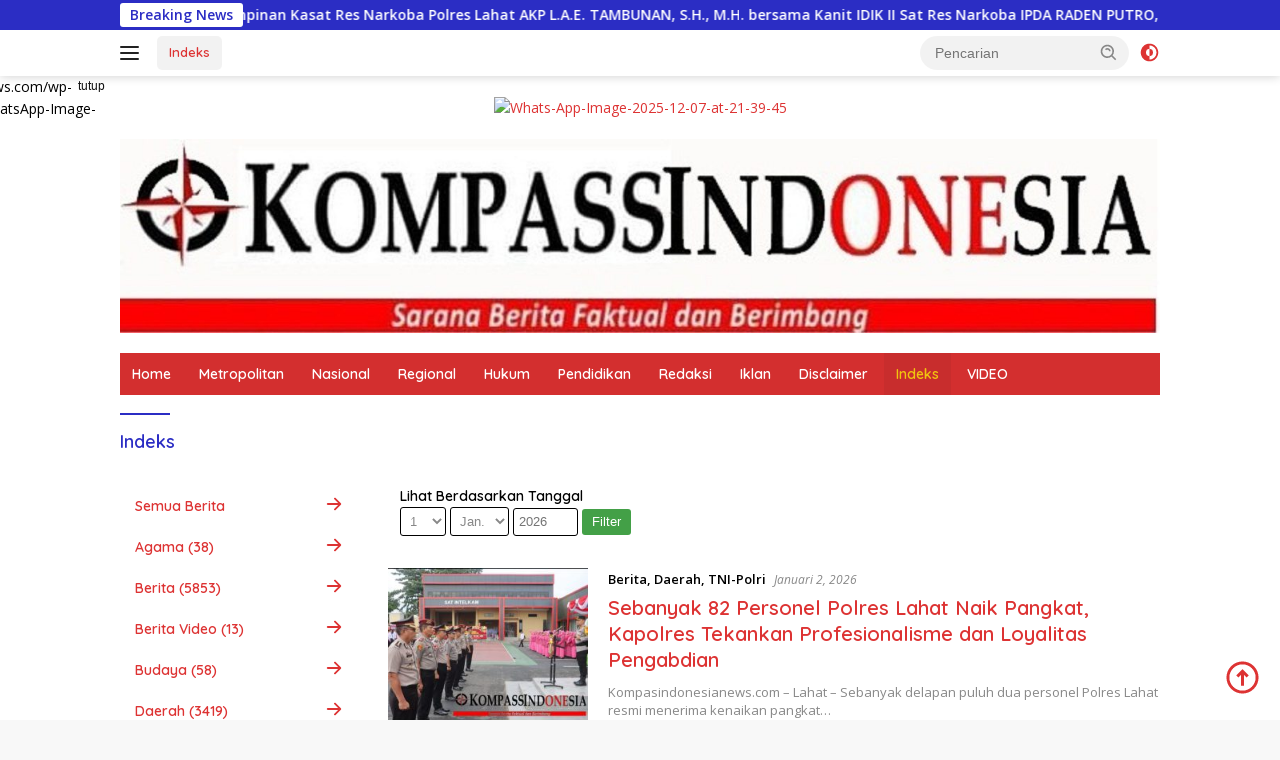

--- FILE ---
content_type: text/html; charset=UTF-8
request_url: https://kompassindonesianews.com/index.php/indeks/?id=18
body_size: 95532
content:
<!doctype html>
<html lang="id">
<head>
	<meta charset="UTF-8">
	<meta name="viewport" content="width=device-width, initial-scale=1">
	<link rel="profile" href="https://gmpg.org/xfn/11">

	<meta name='robots' content='index, follow, max-image-preview:large, max-snippet:-1, max-video-preview:-1' />

	<!-- This site is optimized with the Yoast SEO plugin v22.1 - https://yoast.com/wordpress/plugins/seo/ -->
	<title>Indeks - KompassIndonesiaNews.com</title>
	<link rel="canonical" href="https://kompassindonesianews.com/index.php/indeks/" />
	<meta property="og:locale" content="id_ID" />
	<meta property="og:type" content="article" />
	<meta property="og:title" content="Indeks - KompassIndonesiaNews.com" />
	<meta property="og:url" content="https://kompassindonesianews.com/index.php/indeks/" />
	<meta property="og:site_name" content="KompassIndonesiaNews.com" />
	<meta name="twitter:card" content="summary_large_image" />
	<script type="application/ld+json" class="yoast-schema-graph">{"@context":"https://schema.org","@graph":[{"@type":"WebPage","@id":"https://kompassindonesianews.com/index.php/indeks/","url":"https://kompassindonesianews.com/index.php/indeks/","name":"Indeks - KompassIndonesiaNews.com","isPartOf":{"@id":"https://kompassindonesianews.com/#website"},"datePublished":"2023-11-18T14:54:30+00:00","dateModified":"2023-11-18T14:54:30+00:00","breadcrumb":{"@id":"https://kompassindonesianews.com/index.php/indeks/#breadcrumb"},"inLanguage":"id","potentialAction":[{"@type":"ReadAction","target":["https://kompassindonesianews.com/index.php/indeks/"]}]},{"@type":"BreadcrumbList","@id":"https://kompassindonesianews.com/index.php/indeks/#breadcrumb","itemListElement":[{"@type":"ListItem","position":1,"name":"Beranda","item":"https://kompassindonesianews.com/"},{"@type":"ListItem","position":2,"name":"Indeks"}]},{"@type":"WebSite","@id":"https://kompassindonesianews.com/#website","url":"https://kompassindonesianews.com/","name":"KompassIndonesiaNews.com","description":"Sarana Berita Faktual dan Berimbang","publisher":{"@id":"https://kompassindonesianews.com/#organization"},"potentialAction":[{"@type":"SearchAction","target":{"@type":"EntryPoint","urlTemplate":"https://kompassindonesianews.com/?s={search_term_string}"},"query-input":"required name=search_term_string"}],"inLanguage":"id"},{"@type":"Organization","@id":"https://kompassindonesianews.com/#organization","name":"KompassIndonesiaNews.com","url":"https://kompassindonesianews.com/","logo":{"@type":"ImageObject","inLanguage":"id","@id":"https://kompassindonesianews.com/#/schema/logo/image/","url":"https://kompassindonesianews.com/wp-content/uploads/2023/11/cropped-cropped-cropped-unnamed-file.jpg","contentUrl":"https://kompassindonesianews.com/wp-content/uploads/2023/11/cropped-cropped-cropped-unnamed-file.jpg","width":1476,"height":275,"caption":"KompassIndonesiaNews.com"},"image":{"@id":"https://kompassindonesianews.com/#/schema/logo/image/"}}]}</script>
	<!-- / Yoast SEO plugin. -->


<link rel='dns-prefetch' href='//fonts.googleapis.com' />
<link rel="alternate" type="application/rss+xml" title="KompassIndonesiaNews.com &raquo; Feed" href="https://kompassindonesianews.com/index.php/feed/" />
<link rel="alternate" type="application/rss+xml" title="KompassIndonesiaNews.com &raquo; Umpan Komentar" href="https://kompassindonesianews.com/index.php/comments/feed/" />
<link rel="alternate" title="oEmbed (JSON)" type="application/json+oembed" href="https://kompassindonesianews.com/index.php/wp-json/oembed/1.0/embed?url=https%3A%2F%2Fkompassindonesianews.com%2Findex.php%2Findeks%2F" />
<link rel="alternate" title="oEmbed (XML)" type="text/xml+oembed" href="https://kompassindonesianews.com/index.php/wp-json/oembed/1.0/embed?url=https%3A%2F%2Fkompassindonesianews.com%2Findex.php%2Findeks%2F&#038;format=xml" />
<style id='wp-img-auto-sizes-contain-inline-css'>
img:is([sizes=auto i],[sizes^="auto," i]){contain-intrinsic-size:3000px 1500px}
/*# sourceURL=wp-img-auto-sizes-contain-inline-css */
</style>
<link rel='stylesheet' id='dashicons-css' href='https://kompassindonesianews.com/wp-includes/css/dashicons.min.css?ver=6.9' media='all' />
<link rel='stylesheet' id='menu-icons-extra-css' href='https://kompassindonesianews.com/wp-content/plugins/menu-icons/css/extra.min.css?ver=0.13.9' media='all' />
<style id='wp-emoji-styles-inline-css'>

	img.wp-smiley, img.emoji {
		display: inline !important;
		border: none !important;
		box-shadow: none !important;
		height: 1em !important;
		width: 1em !important;
		margin: 0 0.07em !important;
		vertical-align: -0.1em !important;
		background: none !important;
		padding: 0 !important;
	}
/*# sourceURL=wp-emoji-styles-inline-css */
</style>
<link rel='stylesheet' id='mpp_gutenberg-css' href='https://kompassindonesianews.com/wp-content/plugins/metronet-profile-picture/dist/blocks.style.build.css?ver=2.6.0' media='all' />
<link rel='stylesheet' id='post-views-counter-frontend-css' href='https://kompassindonesianews.com/wp-content/plugins/post-views-counter/css/frontend.min.css?ver=1.4.4' media='all' />
<link rel='stylesheet' id='wpberita-fonts-css' href='https://fonts.googleapis.com/css?family=Quicksand%3A600%2C600%2C700%7COpen+Sans%3A400%2Citalic%2C600&#038;subset=latin&#038;display=swap&#038;ver=2.1.1' media='all' />
<link rel='stylesheet' id='wpberita-style-css' href='https://kompassindonesianews.com/wp-content/themes/wpberita/style.css?ver=2.1.1' media='all' />
<style id='wpberita-style-inline-css'>
h1,h2,h3,h4,h5,h6,.sidr-class-site-title,.site-title,.gmr-mainmenu ul > li > a,.sidr ul li a,.heading-text,.gmr-mobilemenu ul li a,#navigationamp ul li a{font-family:Quicksand;}h1,h2,h3,h4,h5,h6,.sidr-class-site-title,.site-title,.gmr-mainmenu ul > li > a,.sidr ul li a,.heading-text,.gmr-mobilemenu ul li a,#navigationamp ul li a,.related-text-onlytitle{font-weight:600;}h1 strong,h2 strong,h3 strong,h4 strong,h5 strong,h6 strong{font-weight:700;}body{font-family:Open Sans;--font-reguler:400;--font-bold:600;--background-color:#f8f8f8;--main-color:#000000;--link-color-body:#dd3333;--hoverlink-color-body:#4833ea;--border-color:#000000;--button-bgcolor:#43A047;--button-color:#ffffff;--header-bgcolor:#ffffff;--topnav-color:#222222;--bigheadline-color:#f1c40f;--mainmenu-color:#ffffff;--mainmenu-hovercolor:#f1c40f;--secondmenu-bgcolor:#E53935;--secondmenu-color:#ffffff;--secondmenu-hovercolor:#f1c40f;--content-bgcolor:#ffffff;--content-greycolor:#888888;--greybody-bgcolor:#ffffff;--footer-bgcolor:#f0f0f0;--footer-color:#666666;--footer-linkcolor:#666666;--footer-hover-linkcolor:#666666;}.entry-content-single{font-size:16px;}body,body.dark-theme{--scheme-color:#2b2dc4;--secondscheme-color:#000000;--mainmenu-bgcolor:#D32F2F;}/* Generate Using Cache */
/*# sourceURL=wpberita-style-inline-css */
</style>
<script src="https://kompassindonesianews.com/wp-includes/js/jquery/jquery.min.js?ver=3.7.1" id="jquery-core-js"></script>
<script src="https://kompassindonesianews.com/wp-includes/js/jquery/jquery-migrate.min.js?ver=3.4.1" id="jquery-migrate-js"></script>
<link rel="https://api.w.org/" href="https://kompassindonesianews.com/index.php/wp-json/" /><link rel="alternate" title="JSON" type="application/json" href="https://kompassindonesianews.com/index.php/wp-json/wp/v2/pages/11108" /><link rel="EditURI" type="application/rsd+xml" title="RSD" href="https://kompassindonesianews.com/xmlrpc.php?rsd" />
<meta name="generator" content="WordPress 6.9" />
<link rel='shortlink' href='https://kompassindonesianews.com/?p=11108' />
<link rel="icon" href="https://kompassindonesianews.com/wp-content/uploads/2022/01/cropped-icon-32x32.jpg" sizes="32x32" />
<link rel="icon" href="https://kompassindonesianews.com/wp-content/uploads/2022/01/cropped-icon-192x192.jpg" sizes="192x192" />
<link rel="apple-touch-icon" href="https://kompassindonesianews.com/wp-content/uploads/2022/01/cropped-icon-180x180.jpg" />
<meta name="msapplication-TileImage" content="https://kompassindonesianews.com/wp-content/uploads/2022/01/cropped-icon-270x270.jpg" />
<style id='global-styles-inline-css'>
:root{--wp--preset--aspect-ratio--square: 1;--wp--preset--aspect-ratio--4-3: 4/3;--wp--preset--aspect-ratio--3-4: 3/4;--wp--preset--aspect-ratio--3-2: 3/2;--wp--preset--aspect-ratio--2-3: 2/3;--wp--preset--aspect-ratio--16-9: 16/9;--wp--preset--aspect-ratio--9-16: 9/16;--wp--preset--color--black: #000000;--wp--preset--color--cyan-bluish-gray: #abb8c3;--wp--preset--color--white: #ffffff;--wp--preset--color--pale-pink: #f78da7;--wp--preset--color--vivid-red: #cf2e2e;--wp--preset--color--luminous-vivid-orange: #ff6900;--wp--preset--color--luminous-vivid-amber: #fcb900;--wp--preset--color--light-green-cyan: #7bdcb5;--wp--preset--color--vivid-green-cyan: #00d084;--wp--preset--color--pale-cyan-blue: #8ed1fc;--wp--preset--color--vivid-cyan-blue: #0693e3;--wp--preset--color--vivid-purple: #9b51e0;--wp--preset--gradient--vivid-cyan-blue-to-vivid-purple: linear-gradient(135deg,rgb(6,147,227) 0%,rgb(155,81,224) 100%);--wp--preset--gradient--light-green-cyan-to-vivid-green-cyan: linear-gradient(135deg,rgb(122,220,180) 0%,rgb(0,208,130) 100%);--wp--preset--gradient--luminous-vivid-amber-to-luminous-vivid-orange: linear-gradient(135deg,rgb(252,185,0) 0%,rgb(255,105,0) 100%);--wp--preset--gradient--luminous-vivid-orange-to-vivid-red: linear-gradient(135deg,rgb(255,105,0) 0%,rgb(207,46,46) 100%);--wp--preset--gradient--very-light-gray-to-cyan-bluish-gray: linear-gradient(135deg,rgb(238,238,238) 0%,rgb(169,184,195) 100%);--wp--preset--gradient--cool-to-warm-spectrum: linear-gradient(135deg,rgb(74,234,220) 0%,rgb(151,120,209) 20%,rgb(207,42,186) 40%,rgb(238,44,130) 60%,rgb(251,105,98) 80%,rgb(254,248,76) 100%);--wp--preset--gradient--blush-light-purple: linear-gradient(135deg,rgb(255,206,236) 0%,rgb(152,150,240) 100%);--wp--preset--gradient--blush-bordeaux: linear-gradient(135deg,rgb(254,205,165) 0%,rgb(254,45,45) 50%,rgb(107,0,62) 100%);--wp--preset--gradient--luminous-dusk: linear-gradient(135deg,rgb(255,203,112) 0%,rgb(199,81,192) 50%,rgb(65,88,208) 100%);--wp--preset--gradient--pale-ocean: linear-gradient(135deg,rgb(255,245,203) 0%,rgb(182,227,212) 50%,rgb(51,167,181) 100%);--wp--preset--gradient--electric-grass: linear-gradient(135deg,rgb(202,248,128) 0%,rgb(113,206,126) 100%);--wp--preset--gradient--midnight: linear-gradient(135deg,rgb(2,3,129) 0%,rgb(40,116,252) 100%);--wp--preset--font-size--small: 13px;--wp--preset--font-size--medium: 20px;--wp--preset--font-size--large: 36px;--wp--preset--font-size--x-large: 42px;--wp--preset--spacing--20: 0.44rem;--wp--preset--spacing--30: 0.67rem;--wp--preset--spacing--40: 1rem;--wp--preset--spacing--50: 1.5rem;--wp--preset--spacing--60: 2.25rem;--wp--preset--spacing--70: 3.38rem;--wp--preset--spacing--80: 5.06rem;--wp--preset--shadow--natural: 6px 6px 9px rgba(0, 0, 0, 0.2);--wp--preset--shadow--deep: 12px 12px 50px rgba(0, 0, 0, 0.4);--wp--preset--shadow--sharp: 6px 6px 0px rgba(0, 0, 0, 0.2);--wp--preset--shadow--outlined: 6px 6px 0px -3px rgb(255, 255, 255), 6px 6px rgb(0, 0, 0);--wp--preset--shadow--crisp: 6px 6px 0px rgb(0, 0, 0);}:where(.is-layout-flex){gap: 0.5em;}:where(.is-layout-grid){gap: 0.5em;}body .is-layout-flex{display: flex;}.is-layout-flex{flex-wrap: wrap;align-items: center;}.is-layout-flex > :is(*, div){margin: 0;}body .is-layout-grid{display: grid;}.is-layout-grid > :is(*, div){margin: 0;}:where(.wp-block-columns.is-layout-flex){gap: 2em;}:where(.wp-block-columns.is-layout-grid){gap: 2em;}:where(.wp-block-post-template.is-layout-flex){gap: 1.25em;}:where(.wp-block-post-template.is-layout-grid){gap: 1.25em;}.has-black-color{color: var(--wp--preset--color--black) !important;}.has-cyan-bluish-gray-color{color: var(--wp--preset--color--cyan-bluish-gray) !important;}.has-white-color{color: var(--wp--preset--color--white) !important;}.has-pale-pink-color{color: var(--wp--preset--color--pale-pink) !important;}.has-vivid-red-color{color: var(--wp--preset--color--vivid-red) !important;}.has-luminous-vivid-orange-color{color: var(--wp--preset--color--luminous-vivid-orange) !important;}.has-luminous-vivid-amber-color{color: var(--wp--preset--color--luminous-vivid-amber) !important;}.has-light-green-cyan-color{color: var(--wp--preset--color--light-green-cyan) !important;}.has-vivid-green-cyan-color{color: var(--wp--preset--color--vivid-green-cyan) !important;}.has-pale-cyan-blue-color{color: var(--wp--preset--color--pale-cyan-blue) !important;}.has-vivid-cyan-blue-color{color: var(--wp--preset--color--vivid-cyan-blue) !important;}.has-vivid-purple-color{color: var(--wp--preset--color--vivid-purple) !important;}.has-black-background-color{background-color: var(--wp--preset--color--black) !important;}.has-cyan-bluish-gray-background-color{background-color: var(--wp--preset--color--cyan-bluish-gray) !important;}.has-white-background-color{background-color: var(--wp--preset--color--white) !important;}.has-pale-pink-background-color{background-color: var(--wp--preset--color--pale-pink) !important;}.has-vivid-red-background-color{background-color: var(--wp--preset--color--vivid-red) !important;}.has-luminous-vivid-orange-background-color{background-color: var(--wp--preset--color--luminous-vivid-orange) !important;}.has-luminous-vivid-amber-background-color{background-color: var(--wp--preset--color--luminous-vivid-amber) !important;}.has-light-green-cyan-background-color{background-color: var(--wp--preset--color--light-green-cyan) !important;}.has-vivid-green-cyan-background-color{background-color: var(--wp--preset--color--vivid-green-cyan) !important;}.has-pale-cyan-blue-background-color{background-color: var(--wp--preset--color--pale-cyan-blue) !important;}.has-vivid-cyan-blue-background-color{background-color: var(--wp--preset--color--vivid-cyan-blue) !important;}.has-vivid-purple-background-color{background-color: var(--wp--preset--color--vivid-purple) !important;}.has-black-border-color{border-color: var(--wp--preset--color--black) !important;}.has-cyan-bluish-gray-border-color{border-color: var(--wp--preset--color--cyan-bluish-gray) !important;}.has-white-border-color{border-color: var(--wp--preset--color--white) !important;}.has-pale-pink-border-color{border-color: var(--wp--preset--color--pale-pink) !important;}.has-vivid-red-border-color{border-color: var(--wp--preset--color--vivid-red) !important;}.has-luminous-vivid-orange-border-color{border-color: var(--wp--preset--color--luminous-vivid-orange) !important;}.has-luminous-vivid-amber-border-color{border-color: var(--wp--preset--color--luminous-vivid-amber) !important;}.has-light-green-cyan-border-color{border-color: var(--wp--preset--color--light-green-cyan) !important;}.has-vivid-green-cyan-border-color{border-color: var(--wp--preset--color--vivid-green-cyan) !important;}.has-pale-cyan-blue-border-color{border-color: var(--wp--preset--color--pale-cyan-blue) !important;}.has-vivid-cyan-blue-border-color{border-color: var(--wp--preset--color--vivid-cyan-blue) !important;}.has-vivid-purple-border-color{border-color: var(--wp--preset--color--vivid-purple) !important;}.has-vivid-cyan-blue-to-vivid-purple-gradient-background{background: var(--wp--preset--gradient--vivid-cyan-blue-to-vivid-purple) !important;}.has-light-green-cyan-to-vivid-green-cyan-gradient-background{background: var(--wp--preset--gradient--light-green-cyan-to-vivid-green-cyan) !important;}.has-luminous-vivid-amber-to-luminous-vivid-orange-gradient-background{background: var(--wp--preset--gradient--luminous-vivid-amber-to-luminous-vivid-orange) !important;}.has-luminous-vivid-orange-to-vivid-red-gradient-background{background: var(--wp--preset--gradient--luminous-vivid-orange-to-vivid-red) !important;}.has-very-light-gray-to-cyan-bluish-gray-gradient-background{background: var(--wp--preset--gradient--very-light-gray-to-cyan-bluish-gray) !important;}.has-cool-to-warm-spectrum-gradient-background{background: var(--wp--preset--gradient--cool-to-warm-spectrum) !important;}.has-blush-light-purple-gradient-background{background: var(--wp--preset--gradient--blush-light-purple) !important;}.has-blush-bordeaux-gradient-background{background: var(--wp--preset--gradient--blush-bordeaux) !important;}.has-luminous-dusk-gradient-background{background: var(--wp--preset--gradient--luminous-dusk) !important;}.has-pale-ocean-gradient-background{background: var(--wp--preset--gradient--pale-ocean) !important;}.has-electric-grass-gradient-background{background: var(--wp--preset--gradient--electric-grass) !important;}.has-midnight-gradient-background{background: var(--wp--preset--gradient--midnight) !important;}.has-small-font-size{font-size: var(--wp--preset--font-size--small) !important;}.has-medium-font-size{font-size: var(--wp--preset--font-size--medium) !important;}.has-large-font-size{font-size: var(--wp--preset--font-size--large) !important;}.has-x-large-font-size{font-size: var(--wp--preset--font-size--x-large) !important;}
/*# sourceURL=global-styles-inline-css */
</style>
</head>

<body class="wp-singular page-template page-template-page-index page-template-page-index-php page page-id-11108 wp-custom-logo wp-embed-responsive wp-theme-wpberita idtheme kentooz">
	<a class="skip-link screen-reader-text" href="#primary">Langsung ke konten</a>
	<div id="topnavwrap" class="gmr-topnavwrap clearfix">
		<div class="gmr-topnotification"><div class="container"><div class="list-flex"><div class="row-flex"><div class="text-marquee">Breaking News</div></div><div class="row-flex wrap-marquee"><div class="marquee">				<a href="https://kompassindonesianews.com/index.php/2026/01/13/kolaborasi-dpd-hmni-dan-ormas-pp-pac-teluknaga-gelar-posko-kesehatan-gratis-untuk-korban-banjir/" class="gmr-recent-marquee" title="Kolaborasi DPD HMNI Dan Ormas PP-PAC Teluknaga Gelar Posko Kesehatan Gratis Untuk Korban Banjir">Kolaborasi DPD HMNI Dan Ormas PP-PAC Teluknaga Gelar Posko Kesehatan Gratis Untuk Korban Banjir</a>
								<a href="https://kompassindonesianews.com/index.php/2026/01/13/muh-haris-soroti-program-makan-bergizi-gratis-apresiasi-capaian-desak-penguatan-mutu-dan-pengawasan/" class="gmr-recent-marquee" title="Muh Haris Soroti Program Makan Bergizi Gratis: Apresiasi Capaian, Desak Penguatan Mutu dan Pengawasan">Muh Haris Soroti Program Makan Bergizi Gratis: Apresiasi Capaian, Desak Penguatan Mutu dan Pengawasan</a>
								<a href="https://kompassindonesianews.com/index.php/2026/01/13/satres-narkoba-polres-lahat-berhasil-ungkap-kasus-narkotika-jenis-ganja-lahat-kompas-indonesia-news-com-jajaran-satresnarkoba-di-bawah-pimpinan-kasat-res-narkoba-polres-lahat-akp-l-a-e-tambunan/" class="gmr-recent-marquee" title="Satres Narkoba Polres Lahat Berhasil Ungkap Kasus Narkotika Jenis Ganja.   Lahat &#8211; Kompas Indonesia News.Com. Jajaran Satresnarkoba di bawah pimpinan Kasat Res Narkoba Polres Lahat AKP L.A.E. TAMBUNAN, S.H., M.H. bersama Kanit IDIK II Sat Res Narkoba IPDA RADEN PUTRO, S.H, beserta anggota Sat Res Narkoba, telah berhasil Ungkap Kasus Tindak Pidana Narkoba berdasarkan Laporan Polisi : LP / A / 04 / I / 2026 / Spkt.Narkoba / Polres Lahat / Polda Sumsel, tanggal 12 Januari 2026.   Awalnya Kasat Res Narkoba Polres Lahat mendapatkan informasi dari masyarakat bahwa di Desa Suka Negara Kec. Lahat Kab. Lahat sering terjadi transaksi Narkotika. Selanjutnya Kasat Res Narkoba Polres Lahat memerintahkan Anggotanya untuk melakukan penyelidikan. Setelah sasaran dan ciri &#8211; ciri orang tersebut telah diketahui, pada hari senen tanggal 12 Januari 2026 sekira jam 00.30 wib Personil Sat Res Narkoba melakukan penangkapan terhadap 2 (dua ) orang tersangka  di dalam rumah Kost-an yang ditempati sdri. KIKI di  Desa Suka Negara Kec. Lahat Kab. Lahat. Saat dilakukan penangkapan tersangka sedang duduk di dalam kost-an tersebut, kemudian Personil Sat Res Narkoba melakukan penggeledahan terhadap kost-an tersebut   dan mendapatkan barang bukti berupa 1 (satu) paket daun kering terbungkus kertas putih diduga narkotika jenis ganja yang ditemukan di saku celana sebelah kanan bagian depan milik sdr. M.R.A berupa 3 (tiga) paket daun kering terbungkus kertas putih diduga narkotika jenis ganja ditemukan di dalam bungkus kotak rokok merk ORIS warna kuning dan 1 (satu) paket daun kering terbungkus kertas putih diduga narkotika jenis ganja yang ditemukan di dalam saku celana sebelah kiri bagian depan , 2 (dua) paket daun kering terbungkus kertas koran diduga narkotika jenis ganja yang ditemukan di dalam Jok motor  PCX warna putih milik D.F.A dan 1 (satu) unit handphone Android merk VIVO warna hitam saat diperiksa terdapat isi chat antara tersangka M.RISKI ADITYA Bin AIDIL(Alm) dengan DONI FIRDAUS Bin AGUSMAN yang berisi *&#8221;payo  DON kawani aq  sebentar gek aq kasih kau SAYUR (ganja) gratis.* Hp yang ditemukan terletak di lantai di dalam kos-kosan.   Dan diakui oleh tersangka bahwa barang bukti Narkotika jenis Ganja tersebut benar adalah miliknya yang ia dapat dari sdr. F dengan cara dititipkan untuk di jual kembali.  Selanjutnya kedua tersangka berikut semua barang bukti yang didapat di TKP tersebut dibawa oleh Personil Sat Res Narkoba ke Polres Lahat untuk dilakukan pemeriksaan lebih lanjut sesuai dengan pasal yang di sangkakan :  Pasal 114 ayat (1) UU Nomor 35 Tahun 2009 tentang Narkotika Jo. UU Nomor 1 Tahun 2023 tentang KUHP Jo. UU Nomor 1 Tahun 2026 tentang Penyesuaian Pidana atau Pasal 111 ayat (1) UU RI No. 35 tahun 2009 tentang narkotika Jo UU Nomor 1 Tahun 2023 tentang KUHP Jo. UU Nomor 1 Tahun 2026 tentang Penyesuaian Pidana.jo pasal 132 ayat (1) UU NO 35 Tahun 2009 tentang narkotika.  Adapun tersangka : Nama :MRA. Laki-llaki  .Pekerjaaan : Belum Bekeeja . Agama: Islam . Alamat : Desa Suka -Cinta Kecamatan Merapi Barat Kabupaten Lahat.  Hari senen Tanggal 12 Januari 2026  sekira jam 00.30 wib.  Teetangkanya tersangka di  dalam rumah kost-an yang ditempati sdri. K di Desa Suka Negara Kec. Lahat Kab. Laha      Nama : DF Pekerjaan	: Belum / Tidak Bekerja  Agama      	: Islam Alamat      	: Desa Suka Cinta Kec. Merapi Barat Kab. Laha   Barang Bukti yang di dapat : &#8211; 9 (sembilan)  paket daun ganja kering  yang terbungkus kertas warna putih dengan berat brutto : 126 ( seratus  dua puluh enam gram ); &#8211; 1 (satu) unit sepeda motor merk PCX warna putih; &#8211; 1 (satu) bungkus kotak rokok merk ORIS warna kuning; &#8211; 1 (satu) unit handphone Android merk VIVO warna hitam; &#8211; 1 (satu) helai celana panjang merk LOIS warna biru; &#8211; 1 (satu) helai jaket jeans merk M5T J. lo warna biru.            Tersangka berstatus Pengedar Narkotika jenis Ganja.   Kasubsi Humas Polres Lahat Aiptu Lispono .SH.(Akril ).">Satres Narkoba Polres Lahat Berhasil Ungkap Kasus Narkotika Jenis Ganja.   Lahat &#8211; Kompas Indonesia News.Com. Jajaran Satresnarkoba di bawah pimpinan Kasat Res Narkoba Polres Lahat AKP L.A.E. TAMBUNAN, S.H., M.H. bersama Kanit IDIK II Sat Res Narkoba IPDA RADEN PUTRO, S.H, beserta anggota Sat Res Narkoba, telah berhasil Ungkap Kasus Tindak Pidana Narkoba berdasarkan Laporan Polisi : LP / A / 04 / I / 2026 / Spkt.Narkoba / Polres Lahat / Polda Sumsel, tanggal 12 Januari 2026.   Awalnya Kasat Res Narkoba Polres Lahat mendapatkan informasi dari masyarakat bahwa di Desa Suka Negara Kec. Lahat Kab. Lahat sering terjadi transaksi Narkotika. Selanjutnya Kasat Res Narkoba Polres Lahat memerintahkan Anggotanya untuk melakukan penyelidikan. Setelah sasaran dan ciri &#8211; ciri orang tersebut telah diketahui, pada hari senen tanggal 12 Januari 2026 sekira jam 00.30 wib Personil Sat Res Narkoba melakukan penangkapan terhadap 2 (dua ) orang tersangka  di dalam rumah Kost-an yang ditempati sdri. KIKI di  Desa Suka Negara Kec. Lahat Kab. Lahat. Saat dilakukan penangkapan tersangka sedang duduk di dalam kost-an tersebut, kemudian Personil Sat Res Narkoba melakukan penggeledahan terhadap kost-an tersebut   dan mendapatkan barang bukti berupa 1 (satu) paket daun kering terbungkus kertas putih diduga narkotika jenis ganja yang ditemukan di saku celana sebelah kanan bagian depan milik sdr. M.R.A berupa 3 (tiga) paket daun kering terbungkus kertas putih diduga narkotika jenis ganja ditemukan di dalam bungkus kotak rokok merk ORIS warna kuning dan 1 (satu) paket daun kering terbungkus kertas putih diduga narkotika jenis ganja yang ditemukan di dalam saku celana sebelah kiri bagian depan , 2 (dua) paket daun kering terbungkus kertas koran diduga narkotika jenis ganja yang ditemukan di dalam Jok motor  PCX warna putih milik D.F.A dan 1 (satu) unit handphone Android merk VIVO warna hitam saat diperiksa terdapat isi chat antara tersangka M.RISKI ADITYA Bin AIDIL(Alm) dengan DONI FIRDAUS Bin AGUSMAN yang berisi *&#8221;payo  DON kawani aq  sebentar gek aq kasih kau SAYUR (ganja) gratis.* Hp yang ditemukan terletak di lantai di dalam kos-kosan.   Dan diakui oleh tersangka bahwa barang bukti Narkotika jenis Ganja tersebut benar adalah miliknya yang ia dapat dari sdr. F dengan cara dititipkan untuk di jual kembali.  Selanjutnya kedua tersangka berikut semua barang bukti yang didapat di TKP tersebut dibawa oleh Personil Sat Res Narkoba ke Polres Lahat untuk dilakukan pemeriksaan lebih lanjut sesuai dengan pasal yang di sangkakan :  Pasal 114 ayat (1) UU Nomor 35 Tahun 2009 tentang Narkotika Jo. UU Nomor 1 Tahun 2023 tentang KUHP Jo. UU Nomor 1 Tahun 2026 tentang Penyesuaian Pidana atau Pasal 111 ayat (1) UU RI No. 35 tahun 2009 tentang narkotika Jo UU Nomor 1 Tahun 2023 tentang KUHP Jo. UU Nomor 1 Tahun 2026 tentang Penyesuaian Pidana.jo pasal 132 ayat (1) UU NO 35 Tahun 2009 tentang narkotika.  Adapun tersangka : Nama :MRA. Laki-llaki  .Pekerjaaan : Belum Bekeeja . Agama: Islam . Alamat : Desa Suka -Cinta Kecamatan Merapi Barat Kabupaten Lahat.  Hari senen Tanggal 12 Januari 2026  sekira jam 00.30 wib.  Teetangkanya tersangka di  dalam rumah kost-an yang ditempati sdri. K di Desa Suka Negara Kec. Lahat Kab. Laha      Nama : DF Pekerjaan	: Belum / Tidak Bekerja  Agama      	: Islam Alamat      	: Desa Suka Cinta Kec. Merapi Barat Kab. Laha   Barang Bukti yang di dapat : &#8211; 9 (sembilan)  paket daun ganja kering  yang terbungkus kertas warna putih dengan berat brutto : 126 ( seratus  dua puluh enam gram ); &#8211; 1 (satu) unit sepeda motor merk PCX warna putih; &#8211; 1 (satu) bungkus kotak rokok merk ORIS warna kuning; &#8211; 1 (satu) unit handphone Android merk VIVO warna hitam; &#8211; 1 (satu) helai celana panjang merk LOIS warna biru; &#8211; 1 (satu) helai jaket jeans merk M5T J. lo warna biru.            Tersangka berstatus Pengedar Narkotika jenis Ganja.   Kasubsi Humas Polres Lahat Aiptu Lispono .SH.(Akril ).</a>
								<a href="https://kompassindonesianews.com/index.php/2026/01/13/polsek-cikupa-gelar-kryd-ops-cipkon-patroli-mobile-antisipasi-gangguan-kamtibmas-2/" class="gmr-recent-marquee" title="Polsek Cikupa Gelar KRYD Ops Cipkon, Patroli Mobile Antisipasi Gangguan Kamtibmas">Polsek Cikupa Gelar KRYD Ops Cipkon, Patroli Mobile Antisipasi Gangguan Kamtibmas</a>
								<a href="https://kompassindonesianews.com/index.php/2026/01/13/polsek-cikupa-gelar-kryd-ops-cipkon-patroli-mobile-antisipasi-gangguan-kamtibmas/" class="gmr-recent-marquee" title="Polsek Cikupa Gelar KRYD Ops Cipkon, Patroli Mobile Antisipasi Gangguan Kamtibmas">Polsek Cikupa Gelar KRYD Ops Cipkon, Patroli Mobile Antisipasi Gangguan Kamtibmas</a>
				</div></div></div></div></div>
		<div class="container">
			<div class="list-flex">
				<div class="row-flex gmr-navleft">
					<a id="gmr-responsive-menu" title="Menu" href="#menus" rel="nofollow"><div class="ktz-i-wrap"><span class="ktz-i"></span><span class="ktz-i"></span><span class="ktz-i"></span></div></a><div class="gmr-logo-mobile"><a class="custom-logo-link" href="https://kompassindonesianews.com" title="KompassIndonesiaNews.com" rel="home"><img class="custom-logo" src="https://kompassindonesianews.com/wp-content/uploads/2023/11/cropped-cropped-cropped-unnamed-file.jpg" width="1476" height="275" alt="KompassIndonesiaNews.com" loading="lazy" /></a></div><a href="https://kompassindonesianews.com/index.php/indeks/" class="topnav-button second-topnav-btn nomobile heading-text" title="Indeks">Indeks</a>				</div>

				<div class="row-flex gmr-navright">
					
								<div class="gmr-table-search">
									<form method="get" class="gmr-searchform searchform" action="https://kompassindonesianews.com/">
										<input type="text" name="s" id="s" placeholder="Pencarian" />
										<input type="hidden" name="post_type" value="post" />
										<button type="submit" role="button" class="gmr-search-submit gmr-search-icon">
										<svg xmlns="http://www.w3.org/2000/svg" aria-hidden="true" role="img" width="1em" height="1em" preserveAspectRatio="xMidYMid meet" viewBox="0 0 24 24"><path fill="currentColor" d="M10 18a7.952 7.952 0 0 0 4.897-1.688l4.396 4.396l1.414-1.414l-4.396-4.396A7.952 7.952 0 0 0 18 10c0-4.411-3.589-8-8-8s-8 3.589-8 8s3.589 8 8 8zm0-14c3.309 0 6 2.691 6 6s-2.691 6-6 6s-6-2.691-6-6s2.691-6 6-6z"/><path fill="currentColor" d="M11.412 8.586c.379.38.588.882.588 1.414h2a3.977 3.977 0 0 0-1.174-2.828c-1.514-1.512-4.139-1.512-5.652 0l1.412 1.416c.76-.758 2.07-.756 2.826-.002z"/></svg>
										</button>
									</form>
								</div>
							<a class="darkmode-button topnav-button" title="Mode Gelap" href="#" rel="nofollow"><svg xmlns="http://www.w3.org/2000/svg" aria-hidden="true" role="img" width="1em" height="1em" preserveAspectRatio="xMidYMid meet" viewBox="0 0 24 24"><g fill="currentColor"><path d="M12 16a4 4 0 0 0 0-8v8Z"/><path fill-rule="evenodd" d="M12 2C6.477 2 2 6.477 2 12s4.477 10 10 10s10-4.477 10-10S17.523 2 12 2Zm0 2v4a4 4 0 1 0 0 8v4a8 8 0 1 0 0-16Z" clip-rule="evenodd"/></g></svg></a><div class="gmr-search-btn">
					<a id="search-menu-button" class="topnav-button gmr-search-icon" href="#" rel="nofollow"><svg xmlns="http://www.w3.org/2000/svg" aria-hidden="true" role="img" width="1em" height="1em" preserveAspectRatio="xMidYMid meet" viewBox="0 0 24 24"><path fill="none" stroke="currentColor" stroke-linecap="round" stroke-width="2" d="m21 21l-4.486-4.494M19 10.5a8.5 8.5 0 1 1-17 0a8.5 8.5 0 0 1 17 0Z"/></svg></a>
					<div id="search-dropdown-container" class="search-dropdown search">
					<form method="get" class="gmr-searchform searchform" action="https://kompassindonesianews.com/">
						<input type="text" name="s" id="s" placeholder="Pencarian" />
						<button type="submit" class="gmr-search-submit gmr-search-icon"><svg xmlns="http://www.w3.org/2000/svg" aria-hidden="true" role="img" width="1em" height="1em" preserveAspectRatio="xMidYMid meet" viewBox="0 0 24 24"><path fill="currentColor" d="M10 18a7.952 7.952 0 0 0 4.897-1.688l4.396 4.396l1.414-1.414l-4.396-4.396A7.952 7.952 0 0 0 18 10c0-4.411-3.589-8-8-8s-8 3.589-8 8s3.589 8 8 8zm0-14c3.309 0 6 2.691 6 6s-2.691 6-6 6s-6-2.691-6-6s2.691-6 6-6z"/><path fill="currentColor" d="M11.412 8.586c.379.38.588.882.588 1.414h2a3.977 3.977 0 0 0-1.174-2.828c-1.514-1.512-4.139-1.512-5.652 0l1.412 1.416c.76-.758 2.07-.756 2.826-.002z"/></svg></button>
					</form>
					</div>
				</div>				</div>
			</div>
		</div>
				</div>

	<div id="page" class="site">

		<div class="gmr-floatbanner gmr-floatbanner-left"><div class="inner-floatleft"><button onclick="parentNode.remove()" title="tutup">tutup</button>https://kompassindonesianews.com/wp-content/uploads/2025/08/WhatsApp-Image-2025-08-14-at-13.38.09.jpeg</div></div>							<header id="masthead" class="site-header">
				<div class="gmr-verytopbanner text-center"><div class="container"><a href="https://ibb.co.com/QvS8FxbK"><img src="https://i.ibb.co.com/YBnD7VRL/Whats-App-Image-2025-12-07-at-21-39-45.jpg" alt="Whats-App-Image-2025-12-07-at-21-39-45" border="0"></a></div></div>				<div class="container">
					<div class="site-branding">
						<div class="gmr-logo"><div class="gmr-logo-wrap"><a class="custom-logo-link logolink" href="https://kompassindonesianews.com" title="KompassIndonesiaNews.com" rel="home"><img class="custom-logo" src="https://kompassindonesianews.com/wp-content/uploads/2023/11/cropped-cropped-cropped-unnamed-file.jpg" width="1476" height="275" alt="KompassIndonesiaNews.com" loading="lazy" /></a><div class="close-topnavmenu-wrap"><a id="close-topnavmenu-button" rel="nofollow" href="#"><svg xmlns="http://www.w3.org/2000/svg" aria-hidden="true" role="img" width="1em" height="1em" preserveAspectRatio="xMidYMid meet" viewBox="0 0 32 32"><path fill="currentColor" d="M24 9.4L22.6 8L16 14.6L9.4 8L8 9.4l6.6 6.6L8 22.6L9.4 24l6.6-6.6l6.6 6.6l1.4-1.4l-6.6-6.6L24 9.4z"/></svg></a></div></div></div>					</div><!-- .site-branding -->
				</div>
			</header><!-- #masthead -->
							<div id="main-nav-wrap" class="gmr-mainmenu-wrap">
				<div class="container">
					<nav id="main-nav" class="main-navigation gmr-mainmenu">
						<ul id="primary-menu" class="menu"><li id="menu-item-34" class="menu-item menu-item-type-custom menu-item-object-custom menu-item-home menu-item-34"><a href="http://kompassindonesianews.com">Home</a></li>
<li id="menu-item-28" class="menu-item menu-item-type-taxonomy menu-item-object-category menu-item-28"><a href="https://kompassindonesianews.com/index.php/category/metropolitan/">Metropolitan</a></li>
<li id="menu-item-29" class="menu-item menu-item-type-taxonomy menu-item-object-category menu-item-29"><a href="https://kompassindonesianews.com/index.php/category/nasional/">Nasional</a></li>
<li id="menu-item-30" class="menu-item menu-item-type-taxonomy menu-item-object-category menu-item-30"><a href="https://kompassindonesianews.com/index.php/category/regional/">Regional</a></li>
<li id="menu-item-31" class="menu-item menu-item-type-taxonomy menu-item-object-category menu-item-31"><a href="https://kompassindonesianews.com/index.php/category/hukum/">Hukum</a></li>
<li id="menu-item-65" class="menu-item menu-item-type-taxonomy menu-item-object-category menu-item-65"><a href="https://kompassindonesianews.com/index.php/category/pendidikan/">Pendidikan</a></li>
<li id="menu-item-64" class="menu-item menu-item-type-post_type menu-item-object-page menu-item-64"><a href="https://kompassindonesianews.com/index.php/redaksi-2/">Redaksi</a></li>
<li id="menu-item-1750" class="menu-item menu-item-type-post_type menu-item-object-page menu-item-1750"><a href="https://kompassindonesianews.com/index.php/iklan/">Iklan</a></li>
<li id="menu-item-1751" class="menu-item menu-item-type-post_type menu-item-object-page menu-item-1751"><a href="https://kompassindonesianews.com/index.php/disclaimer/">Disclaimer</a></li>
<li id="menu-item-11109" class="menu-item menu-item-type-post_type menu-item-object-page current-menu-item page_item page-item-11108 current_page_item menu-item-11109"><a href="https://kompassindonesianews.com/index.php/indeks/" aria-current="page">Indeks</a></li>
<li id="menu-item-1759" class="menu-item menu-item-type-post_type menu-item-object-page menu-item-1759"><a href="https://kompassindonesianews.com/index.php/video/">VIDEO</a></li>
</ul>					</nav><!-- #main-nav -->
				</div>
			</div>
			
		
		<div id="content" class="gmr-content">

			<div class="container">
				<div class="row">
<div class="col-md-12">
	<header class="page-header page-index">
		<h1 class="page-title">Indeks</h1>	</header><!-- .entry-header -->
</div>
<aside id="secondary" class="widget-area col-md-3 pos-sticky" role="complementary">
	<div class="sidebar-indexpage">
		<ul class="index-page-numbers"><li><a href="https://kompassindonesianews.com/index.php/indeks/" class="heading-text" title="Semua Berita">Semua Berita <span class="pull-right"><svg xmlns="http://www.w3.org/2000/svg" xmlns:xlink="http://www.w3.org/1999/xlink" aria-hidden="true" focusable="false" width="18" height="18" style="vertical-align: -0.125em;-ms-transform: rotate(360deg); -webkit-transform: rotate(360deg); transform: rotate(360deg);" preserveAspectRatio="xMidYMid meet" viewBox="0 0 20 20"><g fill="none"><path fill-rule="evenodd" clip-rule="evenodd" d="M10.293 3.293a1 1 0 0 1 1.414 0l6 6a1 1 0 0 1 0 1.414l-6 6a1 1 0 0 1-1.414-1.414L14.586 11H3a1 1 0 1 1 0-2h11.586l-4.293-4.293a1 1 0 0 1 0-1.414z" fill="currentColor"/></g><rect x="0" y="0" width="20" height="20" fill="rgba(0, 0, 0, 0)" /></svg></span></a></li><li><a href="https://kompassindonesianews.com/index.php/indeks/?id=351" class="heading-text" title="Agama">Agama (38)<span class="pull-right"><svg xmlns="http://www.w3.org/2000/svg" xmlns:xlink="http://www.w3.org/1999/xlink" aria-hidden="true" focusable="false" width="18" height="18" style="vertical-align: -0.125em;-ms-transform: rotate(360deg); -webkit-transform: rotate(360deg); transform: rotate(360deg);" preserveAspectRatio="xMidYMid meet" viewBox="0 0 20 20"><g fill="none"><path fill-rule="evenodd" clip-rule="evenodd" d="M10.293 3.293a1 1 0 0 1 1.414 0l6 6a1 1 0 0 1 0 1.414l-6 6a1 1 0 0 1-1.414-1.414L14.586 11H3a1 1 0 1 1 0-2h11.586l-4.293-4.293a1 1 0 0 1 0-1.414z" fill="currentColor"/></g><rect x="0" y="0" width="20" height="20" fill="rgba(0, 0, 0, 0)" /></svg></span></a></li><li><a href="https://kompassindonesianews.com/index.php/indeks/?id=19" class="heading-text" title="Berita">Berita (5853)<span class="pull-right"><svg xmlns="http://www.w3.org/2000/svg" xmlns:xlink="http://www.w3.org/1999/xlink" aria-hidden="true" focusable="false" width="18" height="18" style="vertical-align: -0.125em;-ms-transform: rotate(360deg); -webkit-transform: rotate(360deg); transform: rotate(360deg);" preserveAspectRatio="xMidYMid meet" viewBox="0 0 20 20"><g fill="none"><path fill-rule="evenodd" clip-rule="evenodd" d="M10.293 3.293a1 1 0 0 1 1.414 0l6 6a1 1 0 0 1 0 1.414l-6 6a1 1 0 0 1-1.414-1.414L14.586 11H3a1 1 0 1 1 0-2h11.586l-4.293-4.293a1 1 0 0 1 0-1.414z" fill="currentColor"/></g><rect x="0" y="0" width="20" height="20" fill="rgba(0, 0, 0, 0)" /></svg></span></a></li><li><a href="https://kompassindonesianews.com/index.php/indeks/?id=16" class="heading-text" title="Berita Video">Berita Video (13)<span class="pull-right"><svg xmlns="http://www.w3.org/2000/svg" xmlns:xlink="http://www.w3.org/1999/xlink" aria-hidden="true" focusable="false" width="18" height="18" style="vertical-align: -0.125em;-ms-transform: rotate(360deg); -webkit-transform: rotate(360deg); transform: rotate(360deg);" preserveAspectRatio="xMidYMid meet" viewBox="0 0 20 20"><g fill="none"><path fill-rule="evenodd" clip-rule="evenodd" d="M10.293 3.293a1 1 0 0 1 1.414 0l6 6a1 1 0 0 1 0 1.414l-6 6a1 1 0 0 1-1.414-1.414L14.586 11H3a1 1 0 1 1 0-2h11.586l-4.293-4.293a1 1 0 0 1 0-1.414z" fill="currentColor"/></g><rect x="0" y="0" width="20" height="20" fill="rgba(0, 0, 0, 0)" /></svg></span></a></li><li><a href="https://kompassindonesianews.com/index.php/indeks/?id=13" class="heading-text" title="Budaya">Budaya (58)<span class="pull-right"><svg xmlns="http://www.w3.org/2000/svg" xmlns:xlink="http://www.w3.org/1999/xlink" aria-hidden="true" focusable="false" width="18" height="18" style="vertical-align: -0.125em;-ms-transform: rotate(360deg); -webkit-transform: rotate(360deg); transform: rotate(360deg);" preserveAspectRatio="xMidYMid meet" viewBox="0 0 20 20"><g fill="none"><path fill-rule="evenodd" clip-rule="evenodd" d="M10.293 3.293a1 1 0 0 1 1.414 0l6 6a1 1 0 0 1 0 1.414l-6 6a1 1 0 0 1-1.414-1.414L14.586 11H3a1 1 0 1 1 0-2h11.586l-4.293-4.293a1 1 0 0 1 0-1.414z" fill="currentColor"/></g><rect x="0" y="0" width="20" height="20" fill="rgba(0, 0, 0, 0)" /></svg></span></a></li><li><a href="https://kompassindonesianews.com/index.php/indeks/?id=21" class="heading-text" title="Daerah">Daerah (3419)<span class="pull-right"><svg xmlns="http://www.w3.org/2000/svg" xmlns:xlink="http://www.w3.org/1999/xlink" aria-hidden="true" focusable="false" width="18" height="18" style="vertical-align: -0.125em;-ms-transform: rotate(360deg); -webkit-transform: rotate(360deg); transform: rotate(360deg);" preserveAspectRatio="xMidYMid meet" viewBox="0 0 20 20"><g fill="none"><path fill-rule="evenodd" clip-rule="evenodd" d="M10.293 3.293a1 1 0 0 1 1.414 0l6 6a1 1 0 0 1 0 1.414l-6 6a1 1 0 0 1-1.414-1.414L14.586 11H3a1 1 0 1 1 0-2h11.586l-4.293-4.293a1 1 0 0 1 0-1.414z" fill="currentColor"/></g><rect x="0" y="0" width="20" height="20" fill="rgba(0, 0, 0, 0)" /></svg></span></a></li><li><a href="https://kompassindonesianews.com/index.php/indeks/?id=5" class="heading-text" title="Hukum">Hukum (226)<span class="pull-right"><svg xmlns="http://www.w3.org/2000/svg" xmlns:xlink="http://www.w3.org/1999/xlink" aria-hidden="true" focusable="false" width="18" height="18" style="vertical-align: -0.125em;-ms-transform: rotate(360deg); -webkit-transform: rotate(360deg); transform: rotate(360deg);" preserveAspectRatio="xMidYMid meet" viewBox="0 0 20 20"><g fill="none"><path fill-rule="evenodd" clip-rule="evenodd" d="M10.293 3.293a1 1 0 0 1 1.414 0l6 6a1 1 0 0 1 0 1.414l-6 6a1 1 0 0 1-1.414-1.414L14.586 11H3a1 1 0 1 1 0-2h11.586l-4.293-4.293a1 1 0 0 1 0-1.414z" fill="currentColor"/></g><rect x="0" y="0" width="20" height="20" fill="rgba(0, 0, 0, 0)" /></svg></span></a></li><li><a href="https://kompassindonesianews.com/index.php/indeks/?id=356" class="heading-text" title="Iklan">Iklan (1)<span class="pull-right"><svg xmlns="http://www.w3.org/2000/svg" xmlns:xlink="http://www.w3.org/1999/xlink" aria-hidden="true" focusable="false" width="18" height="18" style="vertical-align: -0.125em;-ms-transform: rotate(360deg); -webkit-transform: rotate(360deg); transform: rotate(360deg);" preserveAspectRatio="xMidYMid meet" viewBox="0 0 20 20"><g fill="none"><path fill-rule="evenodd" clip-rule="evenodd" d="M10.293 3.293a1 1 0 0 1 1.414 0l6 6a1 1 0 0 1 0 1.414l-6 6a1 1 0 0 1-1.414-1.414L14.586 11H3a1 1 0 1 1 0-2h11.586l-4.293-4.293a1 1 0 0 1 0-1.414z" fill="currentColor"/></g><rect x="0" y="0" width="20" height="20" fill="rgba(0, 0, 0, 0)" /></svg></span></a></li><li><a href="https://kompassindonesianews.com/index.php/indeks/?id=14" class="heading-text" title="Kesehatan">Kesehatan (31)<span class="pull-right"><svg xmlns="http://www.w3.org/2000/svg" xmlns:xlink="http://www.w3.org/1999/xlink" aria-hidden="true" focusable="false" width="18" height="18" style="vertical-align: -0.125em;-ms-transform: rotate(360deg); -webkit-transform: rotate(360deg); transform: rotate(360deg);" preserveAspectRatio="xMidYMid meet" viewBox="0 0 20 20"><g fill="none"><path fill-rule="evenodd" clip-rule="evenodd" d="M10.293 3.293a1 1 0 0 1 1.414 0l6 6a1 1 0 0 1 0 1.414l-6 6a1 1 0 0 1-1.414-1.414L14.586 11H3a1 1 0 1 1 0-2h11.586l-4.293-4.293a1 1 0 0 1 0-1.414z" fill="currentColor"/></g><rect x="0" y="0" width="20" height="20" fill="rgba(0, 0, 0, 0)" /></svg></span></a></li><li><a href="https://kompassindonesianews.com/index.php/indeks/?id=190" class="heading-text" title="Kriminal">Kriminal (93)<span class="pull-right"><svg xmlns="http://www.w3.org/2000/svg" xmlns:xlink="http://www.w3.org/1999/xlink" aria-hidden="true" focusable="false" width="18" height="18" style="vertical-align: -0.125em;-ms-transform: rotate(360deg); -webkit-transform: rotate(360deg); transform: rotate(360deg);" preserveAspectRatio="xMidYMid meet" viewBox="0 0 20 20"><g fill="none"><path fill-rule="evenodd" clip-rule="evenodd" d="M10.293 3.293a1 1 0 0 1 1.414 0l6 6a1 1 0 0 1 0 1.414l-6 6a1 1 0 0 1-1.414-1.414L14.586 11H3a1 1 0 1 1 0-2h11.586l-4.293-4.293a1 1 0 0 1 0-1.414z" fill="currentColor"/></g><rect x="0" y="0" width="20" height="20" fill="rgba(0, 0, 0, 0)" /></svg></span></a></li><li><a href="https://kompassindonesianews.com/index.php/indeks/?id=182" class="heading-text" title="Kuliner">Kuliner (10)<span class="pull-right"><svg xmlns="http://www.w3.org/2000/svg" xmlns:xlink="http://www.w3.org/1999/xlink" aria-hidden="true" focusable="false" width="18" height="18" style="vertical-align: -0.125em;-ms-transform: rotate(360deg); -webkit-transform: rotate(360deg); transform: rotate(360deg);" preserveAspectRatio="xMidYMid meet" viewBox="0 0 20 20"><g fill="none"><path fill-rule="evenodd" clip-rule="evenodd" d="M10.293 3.293a1 1 0 0 1 1.414 0l6 6a1 1 0 0 1 0 1.414l-6 6a1 1 0 0 1-1.414-1.414L14.586 11H3a1 1 0 1 1 0-2h11.586l-4.293-4.293a1 1 0 0 1 0-1.414z" fill="currentColor"/></g><rect x="0" y="0" width="20" height="20" fill="rgba(0, 0, 0, 0)" /></svg></span></a></li><li><a href="https://kompassindonesianews.com/index.php/indeks/?id=188" class="heading-text" title="Lapas dan Rutan">Lapas dan Rutan (26)<span class="pull-right"><svg xmlns="http://www.w3.org/2000/svg" xmlns:xlink="http://www.w3.org/1999/xlink" aria-hidden="true" focusable="false" width="18" height="18" style="vertical-align: -0.125em;-ms-transform: rotate(360deg); -webkit-transform: rotate(360deg); transform: rotate(360deg);" preserveAspectRatio="xMidYMid meet" viewBox="0 0 20 20"><g fill="none"><path fill-rule="evenodd" clip-rule="evenodd" d="M10.293 3.293a1 1 0 0 1 1.414 0l6 6a1 1 0 0 1 0 1.414l-6 6a1 1 0 0 1-1.414-1.414L14.586 11H3a1 1 0 1 1 0-2h11.586l-4.293-4.293a1 1 0 0 1 0-1.414z" fill="currentColor"/></g><rect x="0" y="0" width="20" height="20" fill="rgba(0, 0, 0, 0)" /></svg></span></a></li><li><a href="https://kompassindonesianews.com/index.php/indeks/?id=2" class="heading-text" title="Metropolitan">Metropolitan (2779)<span class="pull-right"><svg xmlns="http://www.w3.org/2000/svg" xmlns:xlink="http://www.w3.org/1999/xlink" aria-hidden="true" focusable="false" width="18" height="18" style="vertical-align: -0.125em;-ms-transform: rotate(360deg); -webkit-transform: rotate(360deg); transform: rotate(360deg);" preserveAspectRatio="xMidYMid meet" viewBox="0 0 20 20"><g fill="none"><path fill-rule="evenodd" clip-rule="evenodd" d="M10.293 3.293a1 1 0 0 1 1.414 0l6 6a1 1 0 0 1 0 1.414l-6 6a1 1 0 0 1-1.414-1.414L14.586 11H3a1 1 0 1 1 0-2h11.586l-4.293-4.293a1 1 0 0 1 0-1.414z" fill="currentColor"/></g><rect x="0" y="0" width="20" height="20" fill="rgba(0, 0, 0, 0)" /></svg></span></a></li><li><a href="https://kompassindonesianews.com/index.php/indeks/?id=192" class="heading-text" title="Narkoba">Narkoba (34)<span class="pull-right"><svg xmlns="http://www.w3.org/2000/svg" xmlns:xlink="http://www.w3.org/1999/xlink" aria-hidden="true" focusable="false" width="18" height="18" style="vertical-align: -0.125em;-ms-transform: rotate(360deg); -webkit-transform: rotate(360deg); transform: rotate(360deg);" preserveAspectRatio="xMidYMid meet" viewBox="0 0 20 20"><g fill="none"><path fill-rule="evenodd" clip-rule="evenodd" d="M10.293 3.293a1 1 0 0 1 1.414 0l6 6a1 1 0 0 1 0 1.414l-6 6a1 1 0 0 1-1.414-1.414L14.586 11H3a1 1 0 1 1 0-2h11.586l-4.293-4.293a1 1 0 0 1 0-1.414z" fill="currentColor"/></g><rect x="0" y="0" width="20" height="20" fill="rgba(0, 0, 0, 0)" /></svg></span></a></li><li><a href="https://kompassindonesianews.com/index.php/indeks/?id=3" class="heading-text" title="Nasional">Nasional (297)<span class="pull-right"><svg xmlns="http://www.w3.org/2000/svg" xmlns:xlink="http://www.w3.org/1999/xlink" aria-hidden="true" focusable="false" width="18" height="18" style="vertical-align: -0.125em;-ms-transform: rotate(360deg); -webkit-transform: rotate(360deg); transform: rotate(360deg);" preserveAspectRatio="xMidYMid meet" viewBox="0 0 20 20"><g fill="none"><path fill-rule="evenodd" clip-rule="evenodd" d="M10.293 3.293a1 1 0 0 1 1.414 0l6 6a1 1 0 0 1 0 1.414l-6 6a1 1 0 0 1-1.414-1.414L14.586 11H3a1 1 0 1 1 0-2h11.586l-4.293-4.293a1 1 0 0 1 0-1.414z" fill="currentColor"/></g><rect x="0" y="0" width="20" height="20" fill="rgba(0, 0, 0, 0)" /></svg></span></a></li><li><a href="https://kompassindonesianews.com/index.php/indeks/?id=20" class="heading-text" title="Olahraga">Olahraga (50)<span class="pull-right"><svg xmlns="http://www.w3.org/2000/svg" xmlns:xlink="http://www.w3.org/1999/xlink" aria-hidden="true" focusable="false" width="18" height="18" style="vertical-align: -0.125em;-ms-transform: rotate(360deg); -webkit-transform: rotate(360deg); transform: rotate(360deg);" preserveAspectRatio="xMidYMid meet" viewBox="0 0 20 20"><g fill="none"><path fill-rule="evenodd" clip-rule="evenodd" d="M10.293 3.293a1 1 0 0 1 1.414 0l6 6a1 1 0 0 1 0 1.414l-6 6a1 1 0 0 1-1.414-1.414L14.586 11H3a1 1 0 1 1 0-2h11.586l-4.293-4.293a1 1 0 0 1 0-1.414z" fill="currentColor"/></g><rect x="0" y="0" width="20" height="20" fill="rgba(0, 0, 0, 0)" /></svg></span></a></li><li><a href="https://kompassindonesianews.com/index.php/indeks/?id=354" class="heading-text" title="Opini">Opini (14)<span class="pull-right"><svg xmlns="http://www.w3.org/2000/svg" xmlns:xlink="http://www.w3.org/1999/xlink" aria-hidden="true" focusable="false" width="18" height="18" style="vertical-align: -0.125em;-ms-transform: rotate(360deg); -webkit-transform: rotate(360deg); transform: rotate(360deg);" preserveAspectRatio="xMidYMid meet" viewBox="0 0 20 20"><g fill="none"><path fill-rule="evenodd" clip-rule="evenodd" d="M10.293 3.293a1 1 0 0 1 1.414 0l6 6a1 1 0 0 1 0 1.414l-6 6a1 1 0 0 1-1.414-1.414L14.586 11H3a1 1 0 1 1 0-2h11.586l-4.293-4.293a1 1 0 0 1 0-1.414z" fill="currentColor"/></g><rect x="0" y="0" width="20" height="20" fill="rgba(0, 0, 0, 0)" /></svg></span></a></li><li><a href="https://kompassindonesianews.com/index.php/indeks/?id=302" class="heading-text" title="Pemerintahan">Pemerintahan (64)<span class="pull-right"><svg xmlns="http://www.w3.org/2000/svg" xmlns:xlink="http://www.w3.org/1999/xlink" aria-hidden="true" focusable="false" width="18" height="18" style="vertical-align: -0.125em;-ms-transform: rotate(360deg); -webkit-transform: rotate(360deg); transform: rotate(360deg);" preserveAspectRatio="xMidYMid meet" viewBox="0 0 20 20"><g fill="none"><path fill-rule="evenodd" clip-rule="evenodd" d="M10.293 3.293a1 1 0 0 1 1.414 0l6 6a1 1 0 0 1 0 1.414l-6 6a1 1 0 0 1-1.414-1.414L14.586 11H3a1 1 0 1 1 0-2h11.586l-4.293-4.293a1 1 0 0 1 0-1.414z" fill="currentColor"/></g><rect x="0" y="0" width="20" height="20" fill="rgba(0, 0, 0, 0)" /></svg></span></a></li><li><a href="https://kompassindonesianews.com/index.php/indeks/?id=8" class="heading-text" title="Pendidikan">Pendidikan (89)<span class="pull-right"><svg xmlns="http://www.w3.org/2000/svg" xmlns:xlink="http://www.w3.org/1999/xlink" aria-hidden="true" focusable="false" width="18" height="18" style="vertical-align: -0.125em;-ms-transform: rotate(360deg); -webkit-transform: rotate(360deg); transform: rotate(360deg);" preserveAspectRatio="xMidYMid meet" viewBox="0 0 20 20"><g fill="none"><path fill-rule="evenodd" clip-rule="evenodd" d="M10.293 3.293a1 1 0 0 1 1.414 0l6 6a1 1 0 0 1 0 1.414l-6 6a1 1 0 0 1-1.414-1.414L14.586 11H3a1 1 0 1 1 0-2h11.586l-4.293-4.293a1 1 0 0 1 0-1.414z" fill="currentColor"/></g><rect x="0" y="0" width="20" height="20" fill="rgba(0, 0, 0, 0)" /></svg></span></a></li><li><a href="https://kompassindonesianews.com/index.php/indeks/?id=15" class="heading-text" title="Politik">Politik (135)<span class="pull-right"><svg xmlns="http://www.w3.org/2000/svg" xmlns:xlink="http://www.w3.org/1999/xlink" aria-hidden="true" focusable="false" width="18" height="18" style="vertical-align: -0.125em;-ms-transform: rotate(360deg); -webkit-transform: rotate(360deg); transform: rotate(360deg);" preserveAspectRatio="xMidYMid meet" viewBox="0 0 20 20"><g fill="none"><path fill-rule="evenodd" clip-rule="evenodd" d="M10.293 3.293a1 1 0 0 1 1.414 0l6 6a1 1 0 0 1 0 1.414l-6 6a1 1 0 0 1-1.414-1.414L14.586 11H3a1 1 0 1 1 0-2h11.586l-4.293-4.293a1 1 0 0 1 0-1.414z" fill="currentColor"/></g><rect x="0" y="0" width="20" height="20" fill="rgba(0, 0, 0, 0)" /></svg></span></a></li><li><a href="https://kompassindonesianews.com/index.php/indeks/?id=12" class="heading-text" title="Ragam">Ragam (133)<span class="pull-right"><svg xmlns="http://www.w3.org/2000/svg" xmlns:xlink="http://www.w3.org/1999/xlink" aria-hidden="true" focusable="false" width="18" height="18" style="vertical-align: -0.125em;-ms-transform: rotate(360deg); -webkit-transform: rotate(360deg); transform: rotate(360deg);" preserveAspectRatio="xMidYMid meet" viewBox="0 0 20 20"><g fill="none"><path fill-rule="evenodd" clip-rule="evenodd" d="M10.293 3.293a1 1 0 0 1 1.414 0l6 6a1 1 0 0 1 0 1.414l-6 6a1 1 0 0 1-1.414-1.414L14.586 11H3a1 1 0 1 1 0-2h11.586l-4.293-4.293a1 1 0 0 1 0-1.414z" fill="currentColor"/></g><rect x="0" y="0" width="20" height="20" fill="rgba(0, 0, 0, 0)" /></svg></span></a></li><li><a href="https://kompassindonesianews.com/index.php/indeks/?id=4" class="heading-text" title="Regional">Regional (724)<span class="pull-right"><svg xmlns="http://www.w3.org/2000/svg" xmlns:xlink="http://www.w3.org/1999/xlink" aria-hidden="true" focusable="false" width="18" height="18" style="vertical-align: -0.125em;-ms-transform: rotate(360deg); -webkit-transform: rotate(360deg); transform: rotate(360deg);" preserveAspectRatio="xMidYMid meet" viewBox="0 0 20 20"><g fill="none"><path fill-rule="evenodd" clip-rule="evenodd" d="M10.293 3.293a1 1 0 0 1 1.414 0l6 6a1 1 0 0 1 0 1.414l-6 6a1 1 0 0 1-1.414-1.414L14.586 11H3a1 1 0 1 1 0-2h11.586l-4.293-4.293a1 1 0 0 1 0-1.414z" fill="currentColor"/></g><rect x="0" y="0" width="20" height="20" fill="rgba(0, 0, 0, 0)" /></svg></span></a></li><li><a href="https://kompassindonesianews.com/index.php/indeks/?id=187" class="heading-text" title="Selebritis">Selebritis (5)<span class="pull-right"><svg xmlns="http://www.w3.org/2000/svg" xmlns:xlink="http://www.w3.org/1999/xlink" aria-hidden="true" focusable="false" width="18" height="18" style="vertical-align: -0.125em;-ms-transform: rotate(360deg); -webkit-transform: rotate(360deg); transform: rotate(360deg);" preserveAspectRatio="xMidYMid meet" viewBox="0 0 20 20"><g fill="none"><path fill-rule="evenodd" clip-rule="evenodd" d="M10.293 3.293a1 1 0 0 1 1.414 0l6 6a1 1 0 0 1 0 1.414l-6 6a1 1 0 0 1-1.414-1.414L14.586 11H3a1 1 0 1 1 0-2h11.586l-4.293-4.293a1 1 0 0 1 0-1.414z" fill="currentColor"/></g><rect x="0" y="0" width="20" height="20" fill="rgba(0, 0, 0, 0)" /></svg></span></a></li><li><a href="https://kompassindonesianews.com/index.php/indeks/?id=22" class="heading-text" title="Sosial">Sosial (115)<span class="pull-right"><svg xmlns="http://www.w3.org/2000/svg" xmlns:xlink="http://www.w3.org/1999/xlink" aria-hidden="true" focusable="false" width="18" height="18" style="vertical-align: -0.125em;-ms-transform: rotate(360deg); -webkit-transform: rotate(360deg); transform: rotate(360deg);" preserveAspectRatio="xMidYMid meet" viewBox="0 0 20 20"><g fill="none"><path fill-rule="evenodd" clip-rule="evenodd" d="M10.293 3.293a1 1 0 0 1 1.414 0l6 6a1 1 0 0 1 0 1.414l-6 6a1 1 0 0 1-1.414-1.414L14.586 11H3a1 1 0 1 1 0-2h11.586l-4.293-4.293a1 1 0 0 1 0-1.414z" fill="currentColor"/></g><rect x="0" y="0" width="20" height="20" fill="rgba(0, 0, 0, 0)" /></svg></span></a></li><li><a href="https://kompassindonesianews.com/index.php/indeks/?id=18" class="heading-text" title="TNI-Polri">TNI-Polri (1165)<span class="pull-right"><svg xmlns="http://www.w3.org/2000/svg" xmlns:xlink="http://www.w3.org/1999/xlink" aria-hidden="true" focusable="false" width="18" height="18" style="vertical-align: -0.125em;-ms-transform: rotate(360deg); -webkit-transform: rotate(360deg); transform: rotate(360deg);" preserveAspectRatio="xMidYMid meet" viewBox="0 0 20 20"><g fill="none"><path fill-rule="evenodd" clip-rule="evenodd" d="M10.293 3.293a1 1 0 0 1 1.414 0l6 6a1 1 0 0 1 0 1.414l-6 6a1 1 0 0 1-1.414-1.414L14.586 11H3a1 1 0 1 1 0-2h11.586l-4.293-4.293a1 1 0 0 1 0-1.414z" fill="currentColor"/></g><rect x="0" y="0" width="20" height="20" fill="rgba(0, 0, 0, 0)" /></svg></span></a></li><li><a href="https://kompassindonesianews.com/index.php/indeks/?id=1" class="heading-text" title="Uncategorized">Uncategorized (3)<span class="pull-right"><svg xmlns="http://www.w3.org/2000/svg" xmlns:xlink="http://www.w3.org/1999/xlink" aria-hidden="true" focusable="false" width="18" height="18" style="vertical-align: -0.125em;-ms-transform: rotate(360deg); -webkit-transform: rotate(360deg); transform: rotate(360deg);" preserveAspectRatio="xMidYMid meet" viewBox="0 0 20 20"><g fill="none"><path fill-rule="evenodd" clip-rule="evenodd" d="M10.293 3.293a1 1 0 0 1 1.414 0l6 6a1 1 0 0 1 0 1.414l-6 6a1 1 0 0 1-1.414-1.414L14.586 11H3a1 1 0 1 1 0-2h11.586l-4.293-4.293a1 1 0 0 1 0-1.414z" fill="currentColor"/></g><rect x="0" y="0" width="20" height="20" fill="rgba(0, 0, 0, 0)" /></svg></span></a></li></ul>	</div>
</aside><!-- #secondary -->

<main id="primary" class="site-main col-md-9 page-index">

	<div class="gmr-filter-index clearfix">
		<div class="text-filter heading-text">Lihat Berdasarkan Tanggal</div>		<form method="get" class="gmr-filterindex" action="https://kompassindonesianews.com/index.php/indeks/">
			<select id="dy" name="dy" required>
				<option value="1">1</option><option value="2">2</option><option value="3">3</option><option value="4">4</option><option value="5">5</option><option value="6">6</option><option value="7">7</option><option value="8">8</option><option value="9">9</option><option value="10">10</option><option value="11">11</option><option value="12">12</option><option value="13">13</option><option value="14">14</option><option value="15">15</option><option value="16">16</option><option value="17">17</option><option value="18">18</option><option value="19">19</option><option value="20">20</option><option value="21">21</option><option value="22">22</option><option value="23">23</option><option value="24">24</option><option value="25">25</option><option value="26">26</option><option value="27">27</option><option value="28">28</option><option value="29">29</option><option value="30">30</option><option value="31">31</option>			</select>
			<select id="mt" name="mt" required>
				<option value="1">Jan.</option><option value="2">Feb.</option><option value="3">Mar.</option><option value="4">Apr.</option><option value="5">Mei</option><option value="6">Jun.</option><option value="7">Jul.</option><option value="8">Agu.</option><option value="9">Sep.</option><option value="10">Okt.</option><option value="11">Nov.</option><option value="12">Des.</option>			</select>
			<input type="number" id="yr" name="yr" min="1000" max="9999" placeholder="2026" required />
			<input type="submit" value="Filter" />
		</form>
	</div>
	<div id="infinite-container">
<article id="post-43274" class="post-43274 post type-post status-publish format-standard has-post-thumbnail hentry category-berita category-daerah category-tni-polri">
	<div class="box-item">
					<a class="post-thumbnail" href="https://kompassindonesianews.com/index.php/2026/01/02/sebanyak-82-personel-polres-lahat-naik-pangkat-kapolres-tekankan-profesionalisme-dan-loyalitas-pengabdian/" title="Sebanyak 82 Personel Polres Lahat Naik Pangkat, Kapolres Tekankan Profesionalisme dan Loyalitas Pengabdian">
				<img width="250" height="190" src="https://kompassindonesianews.com/wp-content/uploads/2026/01/IMG-20260102-WA0058-250x190.jpg" class="attachment-medium size-medium wp-post-image" alt="Sebanyak 82 Personel Polres Lahat Naik Pangkat, Kapolres Tekankan Profesionalisme dan Loyalitas Pengabdian" decoding="async" loading="lazy" />			</a>
					<div class="box-content">
			<div class="gmr-meta-topic"><strong><span class="cat-links-content"><a href="https://kompassindonesianews.com/index.php/category/berita/" rel="category tag">Berita</a>, <a href="https://kompassindonesianews.com/index.php/category/daerah/" rel="category tag">Daerah</a>, <a href="https://kompassindonesianews.com/index.php/category/tni-polri/" rel="category tag">TNI-Polri</a></span></strong>&nbsp;&nbsp;<span class="meta-content"><span class="posted-on"><time class="entry-date published updated" datetime="2026-01-02T17:40:14+07:00">Januari 2, 2026</time></span></span></div>			<h2 class="entry-title"><a href="https://kompassindonesianews.com/index.php/2026/01/02/sebanyak-82-personel-polres-lahat-naik-pangkat-kapolres-tekankan-profesionalisme-dan-loyalitas-pengabdian/" title="Sebanyak 82 Personel Polres Lahat Naik Pangkat, Kapolres Tekankan Profesionalisme dan Loyalitas Pengabdian" rel="bookmark">Sebanyak 82 Personel Polres Lahat Naik Pangkat, Kapolres Tekankan Profesionalisme dan Loyalitas Pengabdian</a></h2>			<div class="entry-footer entry-footer-archive">
				<div class="posted-by"> <span class="author vcard"><a class="url fn n" href="https://kompassindonesianews.com/index.php/author/admin/" title="KompassIndonesiaNews">KompassIndonesiaNews</a></span></div>			</div><!-- .entry-footer -->
							<div class="entry-content entry-content-archive">
					<p>Kompasindonesianews.com &#8211; Lahat &#8211; Sebanyak delapan puluh dua personel Polres Lahat resmi menerima kenaikan pangkat&#8230;</p>
				</div><!-- .entry-content -->
						</div>
	</div>
</article><!-- #post-43274 -->

<article id="post-42488" class="post-42488 post type-post status-publish format-standard has-post-thumbnail hentry category-berita category-daerah category-tni-polri">
	<div class="box-item">
					<a class="post-thumbnail" href="https://kompassindonesianews.com/index.php/2025/12/25/kapolda-kepri-pimpin-upacara-penutupan-pendidikan-pembentukan-bintara-polri-t-a-2025/" title="Kapolda Kepri Pimpin Upacara Penutupan Pendidikan Pembentukan Bintara Polri T.A. 2025">
				<img width="250" height="190" src="https://kompassindonesianews.com/wp-content/uploads/2025/12/IMG-20251225-WA0026-250x190.jpg" class="attachment-medium size-medium wp-post-image" alt="Kapolda Kepri Pimpin Upacara Penutupan Pendidikan Pembentukan Bintara Polri T.A. 2025" decoding="async" loading="lazy" />			</a>
					<div class="box-content">
			<div class="gmr-meta-topic"><strong><span class="cat-links-content"><a href="https://kompassindonesianews.com/index.php/category/berita/" rel="category tag">Berita</a>, <a href="https://kompassindonesianews.com/index.php/category/daerah/" rel="category tag">Daerah</a>, <a href="https://kompassindonesianews.com/index.php/category/tni-polri/" rel="category tag">TNI-Polri</a></span></strong>&nbsp;&nbsp;<span class="meta-content"><span class="posted-on"><time class="entry-date published updated" datetime="2025-12-25T16:28:28+07:00">Desember 25, 2025</time></span></span></div>			<h2 class="entry-title"><a href="https://kompassindonesianews.com/index.php/2025/12/25/kapolda-kepri-pimpin-upacara-penutupan-pendidikan-pembentukan-bintara-polri-t-a-2025/" title="Kapolda Kepri Pimpin Upacara Penutupan Pendidikan Pembentukan Bintara Polri T.A. 2025" rel="bookmark">Kapolda Kepri Pimpin Upacara Penutupan Pendidikan Pembentukan Bintara Polri T.A. 2025</a></h2>			<div class="entry-footer entry-footer-archive">
				<div class="posted-by"> <span class="author vcard"><a class="url fn n" href="https://kompassindonesianews.com/index.php/author/admin/" title="KompassIndonesiaNews">KompassIndonesiaNews</a></span></div>			</div><!-- .entry-footer -->
							<div class="entry-content entry-content-archive">
					<p>kompasindonesianews.com &#8211; Batam — Kepolisian Daerah Kepulauan Riau menggelar Upacara Penutupan Pendidikan Pembentukan Bintara Polri&#8230;</p>
				</div><!-- .entry-content -->
						</div>
	</div>
</article><!-- #post-42488 -->

<article id="post-41614" class="post-41614 post type-post status-publish format-standard has-post-thumbnail hentry category-berita category-daerah category-tni-polri">
	<div class="box-item">
					<a class="post-thumbnail" href="https://kompassindonesianews.com/index.php/2025/12/17/pemkab-sleman-bersama-pihak-terkait-berkomitmen-untuk-menjamin-keamanan-dan-kenyamanan-musim-libur-natal-2025-tahun-baru-2026/" title="Pemkab Sleman Bersama Pihak Terkait, Berkomitmen Untuk Menjamin Keamanan dan Kenyamanan Musim Libur Natal 2025 Tahun Baru 2026">
				<img width="250" height="190" src="https://kompassindonesianews.com/wp-content/uploads/2025/12/IMG-20251217-WA0011-250x190.jpg" class="attachment-medium size-medium wp-post-image" alt="Pemkab Sleman Bersama Pihak Terkait, Berkomitmen Untuk Menjamin Keamanan dan Kenyamanan Musim Libur Natal 2025 Tahun Baru 2026" decoding="async" loading="lazy" />			</a>
					<div class="box-content">
			<div class="gmr-meta-topic"><strong><span class="cat-links-content"><a href="https://kompassindonesianews.com/index.php/category/berita/" rel="category tag">Berita</a>, <a href="https://kompassindonesianews.com/index.php/category/daerah/" rel="category tag">Daerah</a>, <a href="https://kompassindonesianews.com/index.php/category/tni-polri/" rel="category tag">TNI-Polri</a></span></strong>&nbsp;&nbsp;<span class="meta-content"><span class="posted-on"><time class="entry-date published updated" datetime="2025-12-17T07:15:52+07:00">Desember 17, 2025</time></span></span></div>			<h2 class="entry-title"><a href="https://kompassindonesianews.com/index.php/2025/12/17/pemkab-sleman-bersama-pihak-terkait-berkomitmen-untuk-menjamin-keamanan-dan-kenyamanan-musim-libur-natal-2025-tahun-baru-2026/" title="Pemkab Sleman Bersama Pihak Terkait, Berkomitmen Untuk Menjamin Keamanan dan Kenyamanan Musim Libur Natal 2025 Tahun Baru 2026" rel="bookmark">Pemkab Sleman Bersama Pihak Terkait, Berkomitmen Untuk Menjamin Keamanan dan Kenyamanan Musim Libur Natal 2025 Tahun Baru 2026</a></h2>			<div class="entry-footer entry-footer-archive">
				<div class="posted-by"> <span class="author vcard"><a class="url fn n" href="https://kompassindonesianews.com/index.php/author/admin/" title="KompassIndonesiaNews">KompassIndonesiaNews</a></span></div>			</div><!-- .entry-footer -->
							<div class="entry-content entry-content-archive">
					<p>KABUPATEN SLEMAN &#8211; KompassIndonesianews.com Pemerintah Kabupaten (Pemkab) Sleman beserta jajaran Forkopimda dan stakeholder lainnya siap&#8230;</p>
				</div><!-- .entry-content -->
						</div>
	</div>
</article><!-- #post-41614 -->

<article id="post-41539" class="post-41539 post type-post status-publish format-standard has-post-thumbnail hentry category-berita category-daerah category-tni-polri">
	<div class="box-item">
					<a class="post-thumbnail" href="https://kompassindonesianews.com/index.php/2025/12/16/kapolres-lahat-berikan-penghargaan-kepada-personel-polres-lahat-serta-pengukuhan-jabatan-kapolsek-pulau-pinang/" title="Kapolres Lahat Berikan Penghargaan Kepada Personel Polres Lahat Serta Pengukuhan Jabatan Kapolsek Pulau Pinang..">
				<img width="250" height="190" src="https://kompassindonesianews.com/wp-content/uploads/2025/12/IMG-20251216-WA0023-250x190.jpg" class="attachment-medium size-medium wp-post-image" alt="Kapolres Lahat Berikan Penghargaan Kepada Personel Polres Lahat Serta Pengukuhan Jabatan Kapolsek Pulau Pinang.." decoding="async" loading="lazy" />			</a>
					<div class="box-content">
			<div class="gmr-meta-topic"><strong><span class="cat-links-content"><a href="https://kompassindonesianews.com/index.php/category/berita/" rel="category tag">Berita</a>, <a href="https://kompassindonesianews.com/index.php/category/daerah/" rel="category tag">Daerah</a>, <a href="https://kompassindonesianews.com/index.php/category/tni-polri/" rel="category tag">TNI-Polri</a></span></strong>&nbsp;&nbsp;<span class="meta-content"><span class="posted-on"><time class="entry-date published" datetime="2025-12-16T10:13:29+07:00">Desember 16, 2025</time><time class="updated" datetime="2025-12-16T10:13:52+07:00">Desember 16, 2025</time></span></span></div>			<h2 class="entry-title"><a href="https://kompassindonesianews.com/index.php/2025/12/16/kapolres-lahat-berikan-penghargaan-kepada-personel-polres-lahat-serta-pengukuhan-jabatan-kapolsek-pulau-pinang/" title="Kapolres Lahat Berikan Penghargaan Kepada Personel Polres Lahat Serta Pengukuhan Jabatan Kapolsek Pulau Pinang.." rel="bookmark">Kapolres Lahat Berikan Penghargaan Kepada Personel Polres Lahat Serta Pengukuhan Jabatan Kapolsek Pulau Pinang..</a></h2>			<div class="entry-footer entry-footer-archive">
				<div class="posted-by"> <span class="author vcard"><a class="url fn n" href="https://kompassindonesianews.com/index.php/author/admin/" title="KompassIndonesiaNews">KompassIndonesiaNews</a></span></div>			</div><!-- .entry-footer -->
							<div class="entry-content entry-content-archive">
					<p>Lahat -KompassIndonesiaNews.Com.- Pengukuhan Kapolsek Pulau Pinang serta Penghargaan Jabatan untuk Anggota Personel Polres Lahat di&#8230;</p>
				</div><!-- .entry-content -->
						</div>
	</div>
</article><!-- #post-41539 -->

<article id="post-40813" class="post-40813 post type-post status-publish format-standard has-post-thumbnail hentry category-berita category-daerah category-tni-polri">
	<div class="box-item">
					<a class="post-thumbnail" href="https://kompassindonesianews.com/index.php/2025/12/03/semangat-dan-kebahagian-ananda-fahriza-ali-saputra-mendapat-santunan-kursi-roda-dari-kapolres-melawi/" title="Semangat dan Kebahagian Ananda Fahriza Ali Saputra Mendapat Santunan Kursi Roda Dari Kapolres Melawi">
				<img width="250" height="190" src="https://kompassindonesianews.com/wp-content/uploads/2025/12/IMG-20251203-WA0054-250x190.jpg" class="attachment-medium size-medium wp-post-image" alt="Semangat dan Kebahagian Ananda Fahriza Ali Saputra Mendapat Santunan Kursi Roda Dari Kapolres Melawi" decoding="async" loading="lazy" />			</a>
					<div class="box-content">
			<div class="gmr-meta-topic"><strong><span class="cat-links-content"><a href="https://kompassindonesianews.com/index.php/category/berita/" rel="category tag">Berita</a>, <a href="https://kompassindonesianews.com/index.php/category/daerah/" rel="category tag">Daerah</a>, <a href="https://kompassindonesianews.com/index.php/category/tni-polri/" rel="category tag">TNI-Polri</a></span></strong>&nbsp;&nbsp;<span class="meta-content"><span class="posted-on"><time class="entry-date published updated" datetime="2025-12-03T15:23:24+07:00">Desember 3, 2025</time></span></span></div>			<h2 class="entry-title"><a href="https://kompassindonesianews.com/index.php/2025/12/03/semangat-dan-kebahagian-ananda-fahriza-ali-saputra-mendapat-santunan-kursi-roda-dari-kapolres-melawi/" title="Semangat dan Kebahagian Ananda Fahriza Ali Saputra Mendapat Santunan Kursi Roda Dari Kapolres Melawi" rel="bookmark">Semangat dan Kebahagian Ananda Fahriza Ali Saputra Mendapat Santunan Kursi Roda Dari Kapolres Melawi</a></h2>			<div class="entry-footer entry-footer-archive">
				<div class="posted-by"> <span class="author vcard"><a class="url fn n" href="https://kompassindonesianews.com/index.php/author/admin/" title="KompassIndonesiaNews">KompassIndonesiaNews</a></span></div>			</div><!-- .entry-footer -->
							<div class="entry-content entry-content-archive">
					<p>Melawi Kalbar Kompassindonesianews.com Terus menebar kebaikan kepada sesama terutama kepada yang sangat membutuhkan di lakukan&#8230;</p>
				</div><!-- .entry-content -->
						</div>
	</div>
</article><!-- #post-40813 -->

<article id="post-40520" class="post-40520 post type-post status-publish format-standard has-post-thumbnail hentry category-berita category-daerah category-tni-polri">
	<div class="box-item">
					<a class="post-thumbnail" href="https://kompassindonesianews.com/index.php/2025/11/27/panglima-tni-berikan-kuliah-umum-kepada-111-pasis-sesko-tni-dan-resmikan-lapangan-olahraga-sesko-tni/" title="Panglima TNI Berikan Kuliah Umum kepada 111 Pasis Sesko TNI dan Resmikan Lapangan Olahraga Sesko TNI">
				<img width="250" height="190" src="https://kompassindonesianews.com/wp-content/uploads/2025/11/IMG-20251127-WA0030-250x190.jpg" class="attachment-medium size-medium wp-post-image" alt="Panglima TNI Berikan Kuliah Umum kepada 111 Pasis Sesko TNI dan Resmikan Lapangan Olahraga Sesko TNI" decoding="async" loading="lazy" />			</a>
					<div class="box-content">
			<div class="gmr-meta-topic"><strong><span class="cat-links-content"><a href="https://kompassindonesianews.com/index.php/category/berita/" rel="category tag">Berita</a>, <a href="https://kompassindonesianews.com/index.php/category/daerah/" rel="category tag">Daerah</a>, <a href="https://kompassindonesianews.com/index.php/category/tni-polri/" rel="category tag">TNI-Polri</a></span></strong>&nbsp;&nbsp;<span class="meta-content"><span class="posted-on"><time class="entry-date published updated" datetime="2025-11-27T15:53:17+07:00">November 27, 2025</time></span></span></div>			<h2 class="entry-title"><a href="https://kompassindonesianews.com/index.php/2025/11/27/panglima-tni-berikan-kuliah-umum-kepada-111-pasis-sesko-tni-dan-resmikan-lapangan-olahraga-sesko-tni/" title="Panglima TNI Berikan Kuliah Umum kepada 111 Pasis Sesko TNI dan Resmikan Lapangan Olahraga Sesko TNI" rel="bookmark">Panglima TNI Berikan Kuliah Umum kepada 111 Pasis Sesko TNI dan Resmikan Lapangan Olahraga Sesko TNI</a></h2>			<div class="entry-footer entry-footer-archive">
				<div class="posted-by"> <span class="author vcard"><a class="url fn n" href="https://kompassindonesianews.com/index.php/author/admin/" title="KompassIndonesiaNews">KompassIndonesiaNews</a></span></div>			</div><!-- .entry-footer -->
							<div class="entry-content entry-content-archive">
					<p>Bandung. Kompasindonesiamews.com -(Puspen TNI). Panglima TNI Jenderal TNI Agus Subiyanto memberikan kuliah umum kepada 111&#8230;</p>
				</div><!-- .entry-content -->
						</div>
	</div>
</article><!-- #post-40520 -->

<article id="post-38824" class="post-38824 post type-post status-publish format-standard has-post-thumbnail hentry category-berita category-daerah category-tni-polri">
	<div class="box-item">
					<a class="post-thumbnail" href="https://kompassindonesianews.com/index.php/2025/10/23/brigadir-renita-rismayanti-polwan-polri-raih-penghargaan-dunia-un-woman-police-officer-of-the-year-2023/" title="Brigadir Renita Rismayanti, Polwan Polri Raih Penghargaan Dunia — “UN Woman Police Officer of The Year 2023">
				<img width="250" height="190" src="https://kompassindonesianews.com/wp-content/uploads/2025/10/IMG-20251023-WA0063-250x190.jpg" class="attachment-medium size-medium wp-post-image" alt="Brigadir Renita Rismayanti, Polwan Polri Raih Penghargaan Dunia — “UN Woman Police Officer of The Year 2023" decoding="async" loading="lazy" />			</a>
					<div class="box-content">
			<div class="gmr-meta-topic"><strong><span class="cat-links-content"><a href="https://kompassindonesianews.com/index.php/category/berita/" rel="category tag">Berita</a>, <a href="https://kompassindonesianews.com/index.php/category/daerah/" rel="category tag">Daerah</a>, <a href="https://kompassindonesianews.com/index.php/category/tni-polri/" rel="category tag">TNI-Polri</a></span></strong>&nbsp;&nbsp;<span class="meta-content"><span class="posted-on"><time class="entry-date published updated" datetime="2025-10-23T17:32:26+07:00">Oktober 23, 2025</time></span></span></div>			<h2 class="entry-title"><a href="https://kompassindonesianews.com/index.php/2025/10/23/brigadir-renita-rismayanti-polwan-polri-raih-penghargaan-dunia-un-woman-police-officer-of-the-year-2023/" title="Brigadir Renita Rismayanti, Polwan Polri Raih Penghargaan Dunia — “UN Woman Police Officer of The Year 2023" rel="bookmark">Brigadir Renita Rismayanti, Polwan Polri Raih Penghargaan Dunia — “UN Woman Police Officer of The Year 2023</a></h2>			<div class="entry-footer entry-footer-archive">
				<div class="posted-by"> <span class="author vcard"><a class="url fn n" href="https://kompassindonesianews.com/index.php/author/admin/" title="KompassIndonesiaNews">KompassIndonesiaNews</a></span></div>			</div><!-- .entry-footer -->
							<div class="entry-content entry-content-archive">
					<p>Jakarta, kompasindonesianews — Kepolisian Negara Republik Indonesia kembali mencatat prestasi membanggakan di kancah internasional. Brigadir&#8230;</p>
				</div><!-- .entry-content -->
						</div>
	</div>
</article><!-- #post-38824 -->

<article id="post-38807" class="post-38807 post type-post status-publish format-standard has-post-thumbnail hentry category-berita category-daerah category-tni-polri">
	<div class="box-item">
					<a class="post-thumbnail" href="https://kompassindonesianews.com/index.php/2025/10/23/polres-lahat-menerima-team-study-kelayakan-pembentukan-satres-ppa-dan-ppo-di-mapolres-lahat/" title="Polres Lahat Menerima Team Study Kelayakan Pembentukan Satres PPA dan PPO Di Mapolres Lahat">
				<img width="250" height="190" src="https://kompassindonesianews.com/wp-content/uploads/2025/10/IMG-20251023-WA0055-250x190.jpg" class="attachment-medium size-medium wp-post-image" alt="Polres Lahat Menerima Team Study Kelayakan Pembentukan Satres PPA dan PPO Di Mapolres Lahat" decoding="async" loading="lazy" />			</a>
					<div class="box-content">
			<div class="gmr-meta-topic"><strong><span class="cat-links-content"><a href="https://kompassindonesianews.com/index.php/category/berita/" rel="category tag">Berita</a>, <a href="https://kompassindonesianews.com/index.php/category/daerah/" rel="category tag">Daerah</a>, <a href="https://kompassindonesianews.com/index.php/category/tni-polri/" rel="category tag">TNI-Polri</a></span></strong>&nbsp;&nbsp;<span class="meta-content"><span class="posted-on"><time class="entry-date published updated" datetime="2025-10-23T16:39:41+07:00">Oktober 23, 2025</time></span></span></div>			<h2 class="entry-title"><a href="https://kompassindonesianews.com/index.php/2025/10/23/polres-lahat-menerima-team-study-kelayakan-pembentukan-satres-ppa-dan-ppo-di-mapolres-lahat/" title="Polres Lahat Menerima Team Study Kelayakan Pembentukan Satres PPA dan PPO Di Mapolres Lahat" rel="bookmark">Polres Lahat Menerima Team Study Kelayakan Pembentukan Satres PPA dan PPO Di Mapolres Lahat</a></h2>			<div class="entry-footer entry-footer-archive">
				<div class="posted-by"> <span class="author vcard"><a class="url fn n" href="https://kompassindonesianews.com/index.php/author/admin/" title="KompassIndonesiaNews">KompassIndonesiaNews</a></span></div>			</div><!-- .entry-footer -->
							<div class="entry-content entry-content-archive">
					<p>Lahat KompassIndonesianews.com Polres Lahat, pada hari kamis 23 oktober 2025, Polres Lahat menerima Tiem Study&#8230;</p>
				</div><!-- .entry-content -->
						</div>
	</div>
</article><!-- #post-38807 -->

<article id="post-38634" class="post-38634 post type-post status-publish format-standard has-post-thumbnail hentry category-berita category-daerah category-tni-polri">
	<div class="box-item">
					<a class="post-thumbnail" href="https://kompassindonesianews.com/index.php/2025/10/20/lapas-idi-tegaskan-komitmen-zero-halinar-lewat-penandatanganan-komitmen-bersama-petugas/" title="Lapas Idi Tegaskan Komitmen Zero Halinar Lewat Penandatanganan Komitmen Bersama Petugas">
				<img width="250" height="190" src="https://kompassindonesianews.com/wp-content/uploads/2025/10/IMG-20251020-WA0061-250x190.jpg" class="attachment-medium size-medium wp-post-image" alt="Lapas Idi Tegaskan Komitmen Zero Halinar Lewat Penandatanganan Komitmen Bersama Petugas" decoding="async" loading="lazy" />			</a>
					<div class="box-content">
			<div class="gmr-meta-topic"><strong><span class="cat-links-content"><a href="https://kompassindonesianews.com/index.php/category/berita/" rel="category tag">Berita</a>, <a href="https://kompassindonesianews.com/index.php/category/daerah/" rel="category tag">Daerah</a>, <a href="https://kompassindonesianews.com/index.php/category/tni-polri/" rel="category tag">TNI-Polri</a></span></strong>&nbsp;&nbsp;<span class="meta-content"><span class="posted-on"><time class="entry-date published updated" datetime="2025-10-20T21:55:55+07:00">Oktober 20, 2025</time></span></span></div>			<h2 class="entry-title"><a href="https://kompassindonesianews.com/index.php/2025/10/20/lapas-idi-tegaskan-komitmen-zero-halinar-lewat-penandatanganan-komitmen-bersama-petugas/" title="Lapas Idi Tegaskan Komitmen Zero Halinar Lewat Penandatanganan Komitmen Bersama Petugas" rel="bookmark">Lapas Idi Tegaskan Komitmen Zero Halinar Lewat Penandatanganan Komitmen Bersama Petugas</a></h2>			<div class="entry-footer entry-footer-archive">
				<div class="posted-by"> <span class="author vcard"><a class="url fn n" href="https://kompassindonesianews.com/index.php/author/admin/" title="KompassIndonesiaNews">KompassIndonesiaNews</a></span></div>			</div><!-- .entry-footer -->
							<div class="entry-content entry-content-archive">
					<p>Aceh Timur,  Kompasindonsianews – Dalam rangka memperkuat komitmen seluruh jajaran Pemasyarakatan terhadap upaya pemberantasan peredaran&#8230;</p>
				</div><!-- .entry-content -->
						</div>
	</div>
</article><!-- #post-38634 -->

<article id="post-38505" class="post-38505 post type-post status-publish format-standard has-post-thumbnail hentry category-berita category-daerah category-tni-polri">
	<div class="box-item">
					<a class="post-thumbnail" href="https://kompassindonesianews.com/index.php/2025/10/17/kapolsek-cengkareng-ledakan-di-taman-palem-diduga-akibat-kebocoran-regulator-gas-2/" title="Kapolsek Cengkareng: Ledakan di Taman Palem Diduga Akibat Kebocoran Regulator Gas">
				<img width="250" height="190" src="https://kompassindonesianews.com/wp-content/uploads/2025/10/IMG-20251017-WA0037-250x190.jpg" class="attachment-medium size-medium wp-post-image" alt="Kapolsek Cengkareng: Ledakan di Taman Palem Diduga Akibat Kebocoran Regulator Gas" decoding="async" loading="lazy" />			</a>
					<div class="box-content">
			<div class="gmr-meta-topic"><strong><span class="cat-links-content"><a href="https://kompassindonesianews.com/index.php/category/berita/" rel="category tag">Berita</a>, <a href="https://kompassindonesianews.com/index.php/category/daerah/" rel="category tag">Daerah</a>, <a href="https://kompassindonesianews.com/index.php/category/tni-polri/" rel="category tag">TNI-Polri</a></span></strong>&nbsp;&nbsp;<span class="meta-content"><span class="posted-on"><time class="entry-date published updated" datetime="2025-10-17T12:44:09+07:00">Oktober 17, 2025</time></span></span></div>			<h2 class="entry-title"><a href="https://kompassindonesianews.com/index.php/2025/10/17/kapolsek-cengkareng-ledakan-di-taman-palem-diduga-akibat-kebocoran-regulator-gas-2/" title="Kapolsek Cengkareng: Ledakan di Taman Palem Diduga Akibat Kebocoran Regulator Gas" rel="bookmark">Kapolsek Cengkareng: Ledakan di Taman Palem Diduga Akibat Kebocoran Regulator Gas</a></h2>			<div class="entry-footer entry-footer-archive">
				<div class="posted-by"> <span class="author vcard"><a class="url fn n" href="https://kompassindonesianews.com/index.php/author/admin/" title="KompassIndonesiaNews">KompassIndonesiaNews</a></span></div>			</div><!-- .entry-footer -->
							<div class="entry-content entry-content-archive">
					<p>Jakarta Barat, Kompassindonesianewa.com Ledakan keras mengagetkan warga Komplek Taman Palem Lestari, Blok A27 Nomor 37,&#8230;</p>
				</div><!-- .entry-content -->
						</div>
	</div>
</article><!-- #post-38505 -->
</div>
	<nav class="navigation inf-pagination" aria-label="Paginasi pos">
		<h2 class="screen-reader-text">Paginasi pos</h2>
		<div class="nav-links"><span aria-current="page" class="page-numbers current">1</span>
<a class="page-numbers" href="https://kompassindonesianews.com/index.php/indeks/page/2/?id=18">2</a>
<span class="page-numbers dots">&hellip;</span>
<a class="page-numbers" href="https://kompassindonesianews.com/index.php/indeks/page/117/?id=18">117</a>
<a class="next page-numbers" href="https://kompassindonesianews.com/index.php/indeks/page/2/?id=18">Berikutnya &raquo;</a></div>
	</nav>
			<div class="text-center">
				<div class="page-load-status">
					<div class="loader-ellips infinite-scroll-request gmr-ajax-load-wrapper gmr-loader">
						<div class="gmr-ajax-wrap">
							<div class="gmr-ajax-loader">
								<div></div>
								<div></div>
							</div>
						</div>
					</div>
					<p class="infinite-scroll-last">Tidak Ada Postingan Lagi.</p>
					<p class="infinite-scroll-error">Tidak ada lagi halaman untuk dimuat.</p>
				</div><p><button class="view-more-button heading-text">Selengkapnya</button></p></div>
			</main><!-- #main -->
			</div>
		</div>
			</div><!-- .gmr-content -->

	<footer id="colophon" class="site-footer">
					<div id="footer-sidebar" class="widget-footer" role="complementary">
				<div class="container">
					<div class="row">
													<div class="footer-column col-md-4">
								<section id="media_gallery-6" class="widget widget_media_gallery"><div id='gallery-1' class='gallery galleryid-43274 gallery-columns-1 gallery-size-full'><figure class='gallery-item'>
			<div class='gallery-icon landscape'>
				<a href='https://kompassindonesianews.com/whatsapp-image-2025-12-24-at-12-57-53/'><img width="1331" height="1201" src="https://kompassindonesianews.com/wp-content/uploads/2025/12/WhatsApp-Image-2025-12-24-at-12.57.53.jpeg" class="attachment-full size-full" alt="" decoding="async" loading="lazy" srcset="https://kompassindonesianews.com/wp-content/uploads/2025/12/WhatsApp-Image-2025-12-24-at-12.57.53.jpeg 1331w, https://kompassindonesianews.com/wp-content/uploads/2025/12/WhatsApp-Image-2025-12-24-at-12.57.53-768x693.jpeg 768w" sizes="auto, (max-width: 1331px) 100vw, 1331px" /></a>
			</div></figure>
		</div>
</section>							</div>
																			<div class="footer-column col-md-4">
								<section id="media_image-15" class="widget widget_media_image"><img width="1600" height="737" src="https://kompassindonesianews.com/wp-content/uploads/2025/12/WhatsApp-Image-2025-12-24-at-12.45.30.jpeg" class="image wp-image-42389  attachment-full size-full" alt="" style="max-width: 100%; height: auto;" decoding="async" loading="lazy" srcset="https://kompassindonesianews.com/wp-content/uploads/2025/12/WhatsApp-Image-2025-12-24-at-12.45.30.jpeg 1600w, https://kompassindonesianews.com/wp-content/uploads/2025/12/WhatsApp-Image-2025-12-24-at-12.45.30-768x354.jpeg 768w, https://kompassindonesianews.com/wp-content/uploads/2025/12/WhatsApp-Image-2025-12-24-at-12.45.30-1536x708.jpeg 1536w" sizes="auto, (max-width: 1600px) 100vw, 1600px" /></section>							</div>
																																			</div>
				</div>
			</div>
				<div class="container">
			<div class="site-info">
				<div class="gmr-footer-logo">
					<a href="https://kompassindonesianews.com" class="custom-footerlogo-link" title="KompassIndonesiaNews.com"><img src="https://kompassindonesianews.com/wp-content/uploads/2024/03/0555555-removebg-preview.png" alt="KompassIndonesiaNews.com" title="KompassIndonesiaNews.com" loading="lazy" /></a>				</div>

				<div class="gmr-social-icons"><ul class="social-icon"><li><a href="https://kompassindonesianews.com/index.php/feed/" title="RSS" class="rss notrename" target="_blank" rel="nofollow"><svg xmlns="http://www.w3.org/2000/svg" xmlns:xlink="http://www.w3.org/1999/xlink" aria-hidden="true" focusable="false" width="1em" height="1em" style="vertical-align: -0.125em;-ms-transform: rotate(360deg); -webkit-transform: rotate(360deg); transform: rotate(360deg);" preserveAspectRatio="xMidYMid meet" viewBox="0 0 24 24"><path d="M5.996 19.97a1.996 1.996 0 1 1 0-3.992a1.996 1.996 0 0 1 0 3.992zm-.876-7.993a.998.998 0 0 1-.247-1.98a8.103 8.103 0 0 1 9.108 8.04v.935a.998.998 0 1 1-1.996 0v-.934a6.108 6.108 0 0 0-6.865-6.06zM4 5.065a.998.998 0 0 1 .93-1.063c7.787-.519 14.518 5.372 15.037 13.158c.042.626.042 1.254 0 1.88a.998.998 0 1 1-1.992-.133c.036-.538.036-1.077 0-1.614c-.445-6.686-6.225-11.745-12.91-11.299A.998.998 0 0 1 4 5.064z" fill="#888888"/><rect x="0" y="0" width="24" height="24" fill="rgba(0, 0, 0, 0)" /></svg></a></li></ul></div></div><!-- .site-info --><div class="heading-text text-center"><div class="footer-menu"><ul id="menu-footer-menu" class="menu"><li id="menu-item-11119" class="menu-item menu-item-type-post_type menu-item-object-page current-menu-item page_item page-item-11108 current_page_item menu-item-11119"><a href="https://kompassindonesianews.com/index.php/indeks/" aria-current="page">Indeks</a></li>
<li id="menu-item-11120" class="menu-item menu-item-type-post_type menu-item-object-page menu-item-11120"><a href="https://kompassindonesianews.com/index.php/iklan/">Iklan</a></li>
<li id="menu-item-11121" class="menu-item menu-item-type-post_type menu-item-object-page menu-item-11121"><a href="https://kompassindonesianews.com/index.php/disclaimer/">Disclaimer</a></li>
<li id="menu-item-11124" class="menu-item menu-item-type-post_type menu-item-object-page menu-item-11124"><a href="https://kompassindonesianews.com/index.php/redaksi-2/">Redaksi</a></li>
<li id="menu-item-11123" class="menu-item menu-item-type-post_type menu-item-object-page menu-item-11123"><a href="https://kompassindonesianews.com/index.php/kontak-kami/">Kontak Kami</a></li>
<li id="menu-item-11122" class="menu-item menu-item-type-post_type menu-item-object-page menu-item-11122"><a href="https://kompassindonesianews.com/index.php/pedoman-pemberitaan-media-siber/">Pedoman Pemberitaan Media Siber</a></li>
</ul></div>					<a href="https://wordpress.org/">Didukung oleh WordPress</a>
					<span class="sep"> - </span>
					Tema: wpberita.											</div>
		</div>
	</footer><!-- #colophon -->
</div><!-- #page -->


<nav id="side-nav" class="gmr-sidemenu"><ul id="primary-menu" class="menu"><li id="menu-item-11113" class="menu-item menu-item-type-post_type menu-item-object-page current-menu-item page_item page-item-11108 current_page_item menu-item-11113"><a href="https://kompassindonesianews.com/index.php/indeks/" aria-current="page">Indeks</a></li>
<li id="menu-item-11114" class="menu-item menu-item-type-post_type menu-item-object-page menu-item-11114"><a href="https://kompassindonesianews.com/index.php/iklan/">Iklan</a></li>
<li id="menu-item-11115" class="menu-item menu-item-type-post_type menu-item-object-page menu-item-11115"><a href="https://kompassindonesianews.com/index.php/disclaimer/">Disclaimer</a></li>
<li id="menu-item-11116" class="menu-item menu-item-type-post_type menu-item-object-page menu-item-11116"><a href="https://kompassindonesianews.com/index.php/pedoman-pemberitaan-media-siber/">Pedoman Pemberitaan Media Siber</a></li>
<li id="menu-item-11117" class="menu-item menu-item-type-post_type menu-item-object-page menu-item-11117"><a href="https://kompassindonesianews.com/index.php/kontak-kami/">Kontak Kami</a></li>
<li id="menu-item-11118" class="menu-item menu-item-type-post_type menu-item-object-page menu-item-11118"><a href="https://kompassindonesianews.com/index.php/redaksi-2/">Redaksi</a></li>
</ul></nav>	<div class="gmr-ontop gmr-hide"><svg xmlns="http://www.w3.org/2000/svg" xmlns:xlink="http://www.w3.org/1999/xlink" aria-hidden="true" role="img" width="1em" height="1em" preserveAspectRatio="xMidYMid meet" viewBox="0 0 24 24"><g fill="none"><path d="M14.829 11.948l1.414-1.414L12 6.29l-4.243 4.243l1.415 1.414L11 10.12v7.537h2V10.12l1.829 1.828z" fill="currentColor"/><path fill-rule="evenodd" clip-rule="evenodd" d="M19.778 4.222c-4.296-4.296-11.26-4.296-15.556 0c-4.296 4.296-4.296 11.26 0 15.556c4.296 4.296 11.26 4.296 15.556 0c4.296-4.296 4.296-11.26 0-15.556zm-1.414 1.414A9 9 0 1 0 5.636 18.364A9 9 0 0 0 18.364 5.636z" fill="currentColor"/></g></svg></div>
	<script type="speculationrules">
{"prefetch":[{"source":"document","where":{"and":[{"href_matches":"/*"},{"not":{"href_matches":["/wp-*.php","/wp-admin/*","/wp-content/uploads/*","/wp-content/*","/wp-content/plugins/*","/wp-content/themes/wpberita/*","/*\\?(.+)"]}},{"not":{"selector_matches":"a[rel~=\"nofollow\"]"}},{"not":{"selector_matches":".no-prefetch, .no-prefetch a"}}]},"eagerness":"conservative"}]}
</script>
<script src="https://kompassindonesianews.com/wp-content/plugins/metronet-profile-picture/js/mpp-frontend.js?ver=2.6.0" id="mpp_gutenberg_tabs-js"></script>
<script src="https://kompassindonesianews.com/wp-content/themes/wpberita/js/main.js?ver=2.1.1" id="wpberita-main-js"></script>
<script id="wpberita-infscroll-js-extra">
var gmrobjinf = {"inf":"gmr-more"};
//# sourceURL=wpberita-infscroll-js-extra
</script>
<script src="https://kompassindonesianews.com/wp-content/themes/wpberita/js/infinite-scroll-custom.js?ver=2.1.1" id="wpberita-infscroll-js"></script>
<script src="https://kompassindonesianews.com/wp-content/themes/wpberita/js/search.js?ver=2.1.1" id="simplegrid-search-js"></script>
<script src="https://kompassindonesianews.com/wp-content/themes/wpberita/js/darkmode.js?ver=2.1.1" id="wpberita-darkmode-js"></script>
<script src="https://kompassindonesianews.com/wp-content/themes/wpberita/js/tiny-slider-module.js?ver=2.1.1" id="wpberita-tinyslider-module-js"></script>
<script id="wp-emoji-settings" type="application/json">
{"baseUrl":"https://s.w.org/images/core/emoji/17.0.2/72x72/","ext":".png","svgUrl":"https://s.w.org/images/core/emoji/17.0.2/svg/","svgExt":".svg","source":{"concatemoji":"https://kompassindonesianews.com/wp-includes/js/wp-emoji-release.min.js?ver=6.9"}}
</script>
<script type="module">
/*! This file is auto-generated */
const a=JSON.parse(document.getElementById("wp-emoji-settings").textContent),o=(window._wpemojiSettings=a,"wpEmojiSettingsSupports"),s=["flag","emoji"];function i(e){try{var t={supportTests:e,timestamp:(new Date).valueOf()};sessionStorage.setItem(o,JSON.stringify(t))}catch(e){}}function c(e,t,n){e.clearRect(0,0,e.canvas.width,e.canvas.height),e.fillText(t,0,0);t=new Uint32Array(e.getImageData(0,0,e.canvas.width,e.canvas.height).data);e.clearRect(0,0,e.canvas.width,e.canvas.height),e.fillText(n,0,0);const a=new Uint32Array(e.getImageData(0,0,e.canvas.width,e.canvas.height).data);return t.every((e,t)=>e===a[t])}function p(e,t){e.clearRect(0,0,e.canvas.width,e.canvas.height),e.fillText(t,0,0);var n=e.getImageData(16,16,1,1);for(let e=0;e<n.data.length;e++)if(0!==n.data[e])return!1;return!0}function u(e,t,n,a){switch(t){case"flag":return n(e,"\ud83c\udff3\ufe0f\u200d\u26a7\ufe0f","\ud83c\udff3\ufe0f\u200b\u26a7\ufe0f")?!1:!n(e,"\ud83c\udde8\ud83c\uddf6","\ud83c\udde8\u200b\ud83c\uddf6")&&!n(e,"\ud83c\udff4\udb40\udc67\udb40\udc62\udb40\udc65\udb40\udc6e\udb40\udc67\udb40\udc7f","\ud83c\udff4\u200b\udb40\udc67\u200b\udb40\udc62\u200b\udb40\udc65\u200b\udb40\udc6e\u200b\udb40\udc67\u200b\udb40\udc7f");case"emoji":return!a(e,"\ud83e\u1fac8")}return!1}function f(e,t,n,a){let r;const o=(r="undefined"!=typeof WorkerGlobalScope&&self instanceof WorkerGlobalScope?new OffscreenCanvas(300,150):document.createElement("canvas")).getContext("2d",{willReadFrequently:!0}),s=(o.textBaseline="top",o.font="600 32px Arial",{});return e.forEach(e=>{s[e]=t(o,e,n,a)}),s}function r(e){var t=document.createElement("script");t.src=e,t.defer=!0,document.head.appendChild(t)}a.supports={everything:!0,everythingExceptFlag:!0},new Promise(t=>{let n=function(){try{var e=JSON.parse(sessionStorage.getItem(o));if("object"==typeof e&&"number"==typeof e.timestamp&&(new Date).valueOf()<e.timestamp+604800&&"object"==typeof e.supportTests)return e.supportTests}catch(e){}return null}();if(!n){if("undefined"!=typeof Worker&&"undefined"!=typeof OffscreenCanvas&&"undefined"!=typeof URL&&URL.createObjectURL&&"undefined"!=typeof Blob)try{var e="postMessage("+f.toString()+"("+[JSON.stringify(s),u.toString(),c.toString(),p.toString()].join(",")+"));",a=new Blob([e],{type:"text/javascript"});const r=new Worker(URL.createObjectURL(a),{name:"wpTestEmojiSupports"});return void(r.onmessage=e=>{i(n=e.data),r.terminate(),t(n)})}catch(e){}i(n=f(s,u,c,p))}t(n)}).then(e=>{for(const n in e)a.supports[n]=e[n],a.supports.everything=a.supports.everything&&a.supports[n],"flag"!==n&&(a.supports.everythingExceptFlag=a.supports.everythingExceptFlag&&a.supports[n]);var t;a.supports.everythingExceptFlag=a.supports.everythingExceptFlag&&!a.supports.flag,a.supports.everything||((t=a.source||{}).concatemoji?r(t.concatemoji):t.wpemoji&&t.twemoji&&(r(t.twemoji),r(t.wpemoji)))});
//# sourceURL=https://kompassindonesianews.com/wp-includes/js/wp-emoji-loader.min.js
</script>

</body>
</html>
